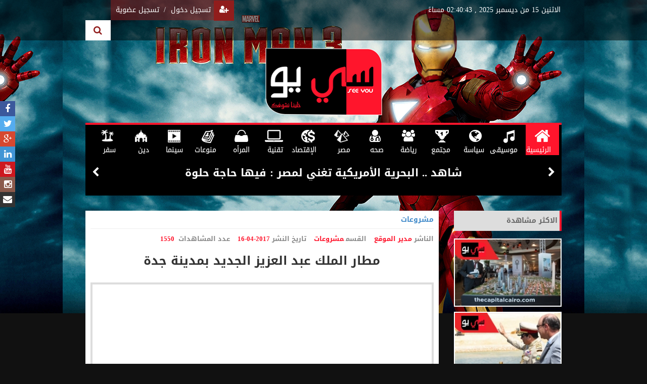

--- FILE ---
content_type: text/html
request_url: https://seeyounow.net/home/show_video/452
body_size: 8295
content:
<!DOCTYPE html>
<html>
<head>
	<meta http-equiv="Content-Type" content="text/html; charset=utf-8" />
 	<title>سي يو |  مطار الملك عبد العزيز الجديد بمدينة جدة</title>
 	<meta  content="| See You | خلينا نشوفك |" name="description"/>
    <meta name="viewport" content="width=device-width, initial-scale=1">
    <meta http-equiv="X-UA-Compatible" content="IE=edge">
  	<meta  content="الكليبات , الفيديوهات,الصوتيات,الأخبار,يوتيوب,دعاية,اعلانات,بانارات,كليبات,فيديوهات,ثقافه,سياسه,اقتصاد,تعليم,فن,اسلاميات,رياضه" name="keywords"/>
	<meta property="og:image" content="https://seeyounow.net/video/1492363607.jpg"  />
	<meta property="og:title" content="سي يو |  مطار الملك عبد العزيز الجديد بمدينة جدة"/>
	    <link rel="shortcut icon" href="https://seeyounow.net/assets/images/favicon.ico">
    <!--CSS ^*^ File-->
    <link rel="stylesheet" type="text/css" href="https://seeyounow.net/assets/css/bootstrap-theme.min.css">
    <link rel="stylesheet" type="text/css" href="https://seeyounow.net/assets/css/bootstrap.min.css">
    <link href="https://maxcdn.bootstrapcdn.com/font-awesome/4.4.0/css/font-awesome.min.css" rel="stylesheet">
    <link rel="stylesheet" type="text/css" href="https://seeyounow.net/assets/css/animate.css">
    <link rel="stylesheet" type="text/css" href="https://seeyounow.net/assets/css/style.css">
    <link rel="stylesheet" type="text/css" href="https://seeyounow.net/assets/css/owl.theme.css">
    <link rel="stylesheet" type="text/css" href="https://seeyounow.net/assets/css/owl.carousel.css">
    <link rel="stylesheet" type="text/css" href="https://seeyounow.net/assets/css/wow-slider.css" />
    
    
<script type="text/javascript" src="https://seeyounow.net/assets/js/jquery.min.js"></script> 
<script src="https://seeyounow.net/assets/js/bootstrap.min.js"></script> 
<script src="https://seeyounow.net/assets/js/jquery.pageup.js"></script>
<script> 
jQuery.noConflict(); 
jQuery(document).ready(function($){
$("#login-lnk").click(function(){
    $("#login-bx").slideToggle("slow");
});
$("#srch-lnk").click(function(){
    $("#srch-bx").slideToggle("slow");
});
$("#owl-demo, #owl-demo2, #owl-demo3, #owl-demo4, #owl-demo5, #owl-demo6, #owl-demo7, #owl-demo8, #owl-demo9, #owl-demo10, #owl-demo11, #owl-demo12, #owl-demo13, #owl-demo14, #owl-demo15, #owl-demo16").owlCarousel({
        items : 4,
        lazyLoad : true,
        navigation : true
});
$("#pageup").pageup();
 $('#close').click(function() {
   $("#wrapper-popup").fadeOut(300);
});
});
</script> 
<script type="text/javascript" src="https://seeyounow.net/assets/js/wowslider.js"></script>
<script type="text/javascript" src="https://seeyounow.net/assets/js/script.js"></script>
<script src="https://seeyounow.net/assets/js/owl.carousel.js"></script> 
<script src="https://seeyounow.net/assets/js/owl.carousel.min.js"></script> 
<script type="text/javascript" src="https://seeyounow.net/assets/js/jquery-1.11.0.js"></script> 
<script type="text/javascript" src="https://seeyounow.net/assets/js/waypoints.min.js"></script> 
<script src="https://seeyounow.net/assets/js/animation.js"></script>
    
    
  
<script type="text/javascript">
function googleTranslateElementInit() {
  new google.translate.TranslateElement({pageLanguage: 'ar', layout: google.translate.TranslateElement.InlineLayout.SIMPLE, multilanguagePage: true}, 'google_translate_element');
}
</script>
<script type="text/javascript" src="//translate.google.com/translate_a/element.js?cb=googleTranslateElementInit"></script>  
  
</head>

    <body style="background: url(https://seeyounow.net/all_pic/01.jpg) repeat-x center top #111111;" >
 
 


<div  align="center" style="position:fixed; z-index:99; margin:4px ;margin-left:55px;  margin-top:340px" id="ban_tv" >
	</div>





<div class="soc-bx">

	<ul>
    	<li><a href="https://www.facebook.com/www.seeyounow.net/?fref=ts" target="_blank"><i class="fa fa-facebook"></i></a></li>
        <li><a href="https://twitter.com/SeeYouNow_EG" target="_blank"><i class="fa fa-twitter"></i></a></li>
        <li><a href="http://google.com" target="_blank"><i class="fa fa-google-plus"></i></a></li>
        <li><a href="http://linkedin.com" target="_blank"><i class="fa fa-linkedin"></i></a></li>
        <li><a href="https://www.youtube.com/channel/UC2hpIq02Oqxucqpgodhd9nA" target="_blank"><i class="fa fa-youtube"></i></a></li>
        <li><a href="http://Instagram.com" target="_blank"><i class="fa fa-instagram"></i></a></li>
        <li><a href="https://seeyounow.net/home/contact_us" target="_blank"><i class="fa fa-envelope"></i></a></li>

    </ul>

</div> 

<section class="wrapper-bx">

<div class="right-adv">

<div style='margin-bottom:10px !important; overflow:hidden'></div><div style='margin-bottom:10px !important; overflow:hidden'></div><div style='margin-bottom:10px !important; overflow:hidden'></div><div style='margin-bottom:10px !important; overflow:hidden'></div><div style='margin-bottom:10px !important; overflow:hidden'></div><div style='margin-bottom:10px !important; overflow:hidden'></div><div style='margin-bottom:10px !important; overflow:hidden'></div><div style='margin-bottom:10px !important; overflow:hidden'></div><div style='margin-bottom:10px !important; overflow:hidden'></div><div style='margin-bottom:10px !important; overflow:hidden'></div><div style='margin-bottom:10px !important; overflow:hidden'></div><div style='margin-bottom:10px !important; overflow:hidden'></div><div style='margin-bottom:10px !important; overflow:hidden'></div><div style='margin-bottom:10px !important; overflow:hidden'></div><div style='margin-bottom:10px !important; overflow:hidden'></div><div style='margin-bottom:10px !important; overflow:hidden'></div><div style='margin-bottom:10px !important; overflow:hidden'></div><div style='margin-bottom:10px !important; overflow:hidden'></div><div style='margin-bottom:10px !important; overflow:hidden'></div><div style='margin-bottom:10px !important; overflow:hidden'></div><div style='margin-bottom:10px !important; overflow:hidden'></div><div style='margin-bottom:10px !important; overflow:hidden'></div><div style='margin-bottom:10px !important; overflow:hidden'></div><div style='margin-bottom:10px !important; overflow:hidden'></div>
	 

	 

</div>

<!--END c/right-adv-->

<div class="left-adv" >
 <div style='margin-bottom:10px !important; overflow:hidden'></div><div style='margin-bottom:10px !important; overflow:hidden'></div><div style='margin-bottom:10px !important; overflow:hidden'></div><div style='margin-bottom:10px !important; overflow:hidden'></div><div style='margin-bottom:10px !important; overflow:hidden'></div><div style='margin-bottom:10px !important; overflow:hidden'></div><div style='margin-bottom:10px !important; overflow:hidden'></div><div style='margin-bottom:10px !important; overflow:hidden'></div><div style='margin-bottom:10px !important; overflow:hidden'></div><div style='margin-bottom:10px !important; overflow:hidden'></div><div style='margin-bottom:10px !important; overflow:hidden'></div><div style='margin-bottom:10px !important; overflow:hidden'></div><div style='margin-bottom:10px !important; overflow:hidden'></div><div style='margin-bottom:10px !important; overflow:hidden'></div><div style='margin-bottom:10px !important; overflow:hidden'></div><div style='margin-bottom:10px !important; overflow:hidden'></div><div style='margin-bottom:10px !important; overflow:hidden'></div><div style='margin-bottom:10px !important; overflow:hidden'></div><div style='margin-bottom:10px !important; overflow:hidden'></div><div style='margin-bottom:10px !important; overflow:hidden'></div><div style='margin-bottom:10px !important; overflow:hidden'></div><div style='margin-bottom:10px !important; overflow:hidden'></div><div style='margin-bottom:10px !important; overflow:hidden'></div><div style='margin-bottom:10px !important; overflow:hidden'></div> </div>















<!--END c/left-adv-->

<header>

  <div class="top-header">

    <div class="container">

      <div class="row">

        <div class="col-lg-8 col-md-8 col-xs-12 col-sm-12 translate-bx"> 
        <span class="trans-bx" >
         <div style="float:right; width:125px; border:#FFF 0px solid" align="center"> 
             <div id="google_translate_element" style="float:right; width:125px;"></div>
         </div>
        </span> 

        

        

        <span class="date-bx" id="clock">  </span>  </div>

			<script type=text/javascript> 

            function refrClock() 

            { 

            var d=new Date(); 

            var s=d.getSeconds(); 

            var m=d.getMinutes(); 

            var h=d.getHours(); 

            var day=d.getDay(); 

            var date=d.getDate(); 

            var month=d.getMonth(); 

            var year=d.getFullYear(); 

            var days=new Array("الاحد","الاثنين","الثلاثاء","الاربعاء","الخميس","الجمعة","السبت"); 

            var months=new Array("يناير","فبراير","مارس","ابريل","مايو","يونيو","يوليو","اغسطس","سبتمبر","اكتوبر","نوفمبر","ديسمبر"); 

            var am_pm; 

            if (s<10) {s="0" + s} 

            if (m<10) {m="0" + m} 

            if (h>12) {h-=12;am_pm = "مساءً"} 

            else {am_pm="صباحاً"} 

            if (h<10) {h="0" + h} 

            

            document.getElementById("clock").innerHTML=days[day] + " " + date + " من " + months[month] + " " + year + " ,   " + h + ":" + m + ":" + s + " " + am_pm; 

            setTimeout("refrClock()",1000); 

            } 

            refrClock(); 

            

            </script>

         <!--END c/translate-bx-->

        <div class="col-lg-4 col-md-4 col-xs-12 col-sm-12 log-bx"> <span class="login-bx">

        
          <ul>

            <li><a id="login-lnk"><i class="fa fa-user-plus"></i>تسجيل دخول</a></li>

            <li><a href="https://seeyounow.net/home/register"><span>/</span>تسجيل عضوية</a></li>

          </ul>

          </span> <span class="srch-bx"><a id="srch-lnk"><i class="fa fa-search"></i></a></span>

      		  <form action="https://seeyounow.net/home/login_validation" method="post" >

                  <div id="login-bx">

                    <div class="row">

                      <div class="col-md-12">

                        <div class="input-group"> <span class="input-group-addon" id="basic-addon1"><i class="fa fa-user"></i></span>

                          <input type="text" name="uName" class="form-control" placeholder="البريد الإليكتروني  " >

                        </div>

                        <!--END c/input-group--> 

                      </div>

                      <!--END c/col-md-12-->

                      <div class="col-md-12">

                        <div class="input-group"> <span class="input-group-addon" id="basic-addon1"><i class="fa fa-unlock-alt"></i></span>

                          <input type="password" name="pass" class="form-control" placeholder="الرقم السري">

                        </div>

                        <!--END c/input-group--> 

                      </div>

                      <!--END c/col-md-12-->

                      <div class="col-md-6">

                        <div class="input-group"> 

                         <a href="https://seeyounow.net/home/forget_pass" style="margin-top:5px">  نسيت كلمة المرور !</a>

                          <!--<input type="checkbox" id="remember" name="remember" value="Y">

                          <label for="1">تذكرني</label>-->

                        </div>

                       

                      </div>

                      <!--END c/col-md-6-->

                      <div class="col-md-6">

                          <input type="submit" value="تسجيل دخول" class="btn">

                      </div>

                      <!--END c/col-md-6-->

                      <div class="col-md-12">

                        

                      </div>

                      <!--END c/col-md-12--> 

                    </div>

                    <!--END c/row--> 

                  </div>

             </form>    

         
         

          <!--END id/login-bx-->

          <div id="srch-bx">

            <form action="https://seeyounow.net/home/search" method="post" >

            <div class="input-group">

              <input type="text" name="words" class="form-control" placeholder="كلمه البحث ..." required>

              <span class="input-group-addon" id="basic-addon1">

              <button type="submit"><i class="fa fa-search"></i></button>

              </span> 

            </div>

            </form>

            <!--END c/input-group--> 

          </div>

          <!--END id/srch-bx--> 

        </div>

        <!--END c/log-bx--> 

      </div>

      <!--END c/row--> 

    </div>

    <!--END c/container--> 

  </div>

  <!--END c/top-header-->

  <div class="center-header">

    <div class="container"> <a href="#"><img src="https://seeyounow.net/assets/images/logo.png" class="img-responsive"></a> </div>

    <!--END c/container--> 

  </div>

  <!--END c/center-header-->

  <div class="bottom-header">

    <div class="container">

      <div class="nav-news-bx">

        <div class="nav-bx" >

          <nav class="navbar navbar-default"> 

            <!-- Brand and toggle get grouped for better mobile display -->

            <div class="navbar-header">

              <button type="button" class="navbar-toggle collapsed" data-toggle="collapse" data-target="#bs-example-navbar-collapse-1" aria-expanded="false"> <i class="fa fa-align-justify"></i>القائمة الرئيسية </button>

            </div>

            

            <!-- Collect the nav links, forms, and other content for toggling -->

            <div class="collapse navbar-collapse" id="bs-example-navbar-collapse-1">

              <ul class="nav navbar-nav" >

                <li class="active"><a href="https://seeyounow.net/home"><span><img src="https://seeyounow.net/assets/images/nav-1.png" class="image"></span>الرئيسية</a></li>

 				
					 <li><a href="#"><span><img src="https://seeyounow.net/assets/images/nav-2.png" class="image"></span>موسيقى</a>

						<ul>

							
								<li><a href="https://seeyounow.net/home/showcatvideo/24">أغاني عربية </a></li>

							
								<li><a href="https://seeyounow.net/home/showcatvideo/26">أغاني أجنبية </a></li>

							
								<li><a href="https://seeyounow.net/home/showcatvideo/27">أغاني أطفال </a></li>

							
								<li><a href="https://seeyounow.net/home/showcatvideo/28">حفلات </a></li>

							
								<li><a href="https://seeyounow.net/home/showcatvideo/29">المواهب </a></li>

							      

						</ul>

					
					 <li><a href="#"><span><img src="https://seeyounow.net/assets/images/nav-3.png" class="image"></span>سياسة</a>

						<ul>

							
								<li><a href="https://seeyounow.net/home/showcatvideo/40">أخبار </a></li>

							
								<li><a href="https://seeyounow.net/home/showcatvideo/41">تصريحات </a></li>

							
								<li><a href="https://seeyounow.net/home/showcatvideo/42">حوارات </a></li>

							
								<li><a href="https://seeyounow.net/home/showcatvideo/43">قضايا</a></li>

							
								<li><a href="https://seeyounow.net/home/showcatvideo/44">مؤتمرات </a></li>

							      

						</ul>

					
					 <li><a href="#"><span><img src="https://seeyounow.net/assets/images/nav-4.png" class="image"></span>مجتمع</a>

						<ul>

							
								<li><a href="https://seeyounow.net/home/showcatvideo/50">توك شو </a></li>

							
								<li><a href="https://seeyounow.net/home/showcatvideo/51">لايف ستايل </a></li>

							
								<li><a href="https://seeyounow.net/home/showcatvideo/52">ديكور </a></li>

							
								<li><a href="https://seeyounow.net/home/showcatvideo/53">كارتون  </a></li>

							
								<li><a href="https://seeyounow.net/home/showcatvideo/54">أفراح </a></li>

							      

						</ul>

					
					 <li><a href="#"><span><img src="https://seeyounow.net/assets/images/nav-5.png" class="image"></span>رياضة</a>

						<ul>

							
								<li><a href="https://seeyounow.net/home/showcatvideo/55">كرة قدم </a></li>

							
								<li><a href="https://seeyounow.net/home/showcatvideo/56">فروسية </a></li>

							
								<li><a href="https://seeyounow.net/home/showcatvideo/57">تنس </a></li>

							
								<li><a href="https://seeyounow.net/home/showcatvideo/58">ألعاب قوى </a></li>

							
								<li><a href="https://seeyounow.net/home/showcatvideo/59">مصارعة </a></li>

							      

						</ul>

					
					 <li><a href="#"><span><img src="https://seeyounow.net/assets/images/nav-6.png" class="image"></span>صحه</a>

						<ul>

							
								<li><a href="https://seeyounow.net/home/showcatvideo/60">طب </a></li>

							
								<li><a href="https://seeyounow.net/home/showcatvideo/61">ريجيم ولياقة </a></li>

							
								<li><a href="https://seeyounow.net/home/showcatvideo/62">الغذاء الصحي </a></li>

							
								<li><a href="https://seeyounow.net/home/showcatvideo/63">برامج طبية </a></li>

							
								<li><a href="https://seeyounow.net/home/showcatvideo/64">ثقافة جنسية </a></li>

							      

						</ul>

					
					 <li><a href="#"><span><img src="https://seeyounow.net/assets/images/nav-7.png" class="image"></span>مصر</a>

						<ul>

							
								<li><a href="https://seeyounow.net/home/showcatvideo/65">مهرجانات </a></li>

							
								<li><a href="https://seeyounow.net/home/showcatvideo/30">السياسة </a></li>

							
								<li><a href="https://seeyounow.net/home/showcatvideo/31">السياحة </a></li>

							
								<li><a href="https://seeyounow.net/home/showcatvideo/32">مناسبات </a></li>

							
								<li><a href="https://seeyounow.net/home/showcatvideo/33">مصريات</a></li>

							      

						</ul>

					
					 <li><a href="#"><span><img src="https://seeyounow.net/assets/images/nav-8.png" class="image"></span>الإقتصاد</a>

						<ul>

							
								<li><a href="https://seeyounow.net/home/showcatvideo/66">بنوك</a></li>

							
								<li><a href="https://seeyounow.net/home/showcatvideo/67">تقارير </a></li>

							
								<li><a href="https://seeyounow.net/home/showcatvideo/68">رجال أعمال </a></li>

							
								<li><a href="https://seeyounow.net/home/showcatvideo/69">مشروعات </a></li>

							
								<li><a href="https://seeyounow.net/home/showcatvideo/70">سيارات</a></li>

							      

						</ul>

					
					 <li><a href="#"><span><img src="https://seeyounow.net/assets/images/nav-9.png" class="image"></span>تقنية</a>

						<ul>

							
								<li><a href="https://seeyounow.net/home/showcatvideo/71">تكنولوجيا </a></li>

							
								<li><a href="https://seeyounow.net/home/showcatvideo/72">موبايل </a></li>

							
								<li><a href="https://seeyounow.net/home/showcatvideo/73">علوم </a></li>

							
								<li><a href="https://seeyounow.net/home/showcatvideo/74">سوشيال ميديا </a></li>

							
								<li><a href="https://seeyounow.net/home/showcatvideo/75">روبوت </a></li>

							      

						</ul>

					
					 <li><a href="#"><span><img src="https://seeyounow.net/assets/images/nav-10.png" class="image"></span>المرأه</a>

						<ul>

							
								<li><a href="https://seeyounow.net/home/showcatvideo/34">الأزياء </a></li>

							
								<li><a href="https://seeyounow.net/home/showcatvideo/35">إكسوارات </a></li>

							
								<li><a href="https://seeyounow.net/home/showcatvideo/36">تجميل </a></li>

							
								<li><a href="https://seeyounow.net/home/showcatvideo/38">تسريحات </a></li>

							
								<li><a href="https://seeyounow.net/home/showcatvideo/39">مطبخ</a></li>

							      

						</ul>

					
					 <li><a href="#"><span><img src="https://seeyounow.net/assets/images/nav-11.png" class="image"></span>منوعات</a>

						<ul>

							
								<li><a href="https://seeyounow.net/home/showcatvideo/90">طرائف </a></li>

							
								<li><a href="https://seeyounow.net/home/showcatvideo/89">حقوق الإنسان </a></li>

							
								<li><a href="https://seeyounow.net/home/showcatvideo/86">فنون </a></li>

							
								<li><a href="https://seeyounow.net/home/showcatvideo/87">ثقافة </a></li>

							
								<li><a href="https://seeyounow.net/home/showcatvideo/92">بث مباشر</a></li>

							      

						</ul>

					
					 <li><a href="#"><span><img src="https://seeyounow.net/assets/images/nav-12.png" class="image"></span>سينما</a>

						<ul>

							
								<li><a href="https://seeyounow.net/home/showcatvideo/76">أفلام عربية </a></li>

							
								<li><a href="https://seeyounow.net/home/showcatvideo/114">أفلام أجنبية </a></li>

							
								<li><a href="https://seeyounow.net/home/showcatvideo/78">مهرجانات </a></li>

							
								<li><a href="https://seeyounow.net/home/showcatvideo/79">وثائقيات </a></li>

							
								<li><a href="https://seeyounow.net/home/showcatvideo/109">أخبار السينما </a></li>

							      

						</ul>

					
					 <li><a href="#"><span><img src="https://seeyounow.net/assets/images/nav-13.png" class="image"></span>دين</a>

						<ul>

							
								<li><a href="https://seeyounow.net/home/showcatvideo/81">محاضرات</a></li>

							
								<li><a href="https://seeyounow.net/home/showcatvideo/82">فتاوى </a></li>

							
								<li><a href="https://seeyounow.net/home/showcatvideo/83">قضايا </a></li>

							
								<li><a href="https://seeyounow.net/home/showcatvideo/84">معالم اسلامية </a></li>

							
								<li><a href="https://seeyounow.net/home/showcatvideo/85">القرآن الكريم </a></li>

							      

						</ul>

					
					 <li><a href="#"><span><img src="https://seeyounow.net/assets/images/nav-14.png" class="image"></span>سفر</a>

						<ul>

							
								<li><a href="https://seeyounow.net/home/showcatvideo/45">مدن</a></li>

							
								<li><a href="https://seeyounow.net/home/showcatvideo/46">فنادق</a></li>

							
								<li><a href="https://seeyounow.net/home/showcatvideo/47">طيران</a></li>

							
								<li><a href="https://seeyounow.net/home/showcatvideo/48">ترفيه </a></li>

							
								<li><a href="https://seeyounow.net/home/showcatvideo/49">سياحة </a></li>

							      

						</ul>

					
					</li>		

               </ul>

            </div>

            <!-- /.navbar-collapse --> 

          </nav>

        </div>

        <!--END c/nav-bx-->

        <div class="news-bx" style=" padding-top:0px">

          <div id="carousel-example-generic" class="carousel slide" data-ride="carousel" data-interval="3000"> 

            <!-- Wrapper for slides -->

            <div class="carousel-inner" role="listbox">

 			 
              <div class="item active"> <a href="http://seeyounow.net/home/show_video/314" target="_blank">شاهد .. البحرية الأمريكية تغني لمصر : فيها حاجة حلوة</a> </div>

              
              <div class="item "> <a href="http://seeyounow.net/home/show_video/309" target="_blank">شاهد .. فتاة تقلد ١٥ مطربة عالمية بنسبة ١٠٠% </a> </div>

              
              <div class="item "> <a href="http://seeyounow.net/home/show_video/312" target="_blank">شاهد .. ايفانكا كلمة السر في فوز دونالد ترامب</a> </div>

              
              <div class="item "> <a href="http://seeyounow.net/home/show_video/311" target="_blank">شاهد .. تسريحة ديانا روس تربك باراك أوباما</a> </div>

              
              <div class="item "> <a href="http://seeyounow.net/home/show_video/308" target="_blank">شاهد .. Meryem Cosmetics أسرار جمال السلطانة هويام</a> </div>

              
              <div class="item "> <a href="http://seeyounow.net/home/show_video/298" target="_blank">شاهد | أغنية أحمد شيبه تتجاوز 100 مليون مشاهدة </a> </div>

              
              <div class="item "> <a href="http://seeyounow.net/home/show_video/307" target="_blank">شاهد | بريتني سبيرز تروج للمثلية في Slumber Party</a> </div>

              
             

            </div>

            <!-- Controls --> 

            <a class="left carousel-control" href="#carousel-example-generic" role="button" data-slide="prev"> <span class="fa fa-chevron-left" aria-hidden="true"></span> <span class="sr-only">Previous</span> </a> <a class="right carousel-control" href="#carousel-example-generic" role="button" data-slide="next"> <span class="fa fa-chevron-right" aria-hidden="true"></span> <span class="sr-only">Next</span> </a> </div>

        </div>

        <!--END c/news-bx--> 

      </div>

      <!--END c/nav-news-bx--> 

    </div>

    <!--END c/container--> 

  </div>

  <!--END c/bottom-header--> 

</header>

<!--END header-->

<section class="adv-bx">
  <div class="container">  </div>
</section>

<!--END c/adv-bx-->







<section class="content-home">

  <div class="container">

    


      <div class="top-content">

      <div class="row">

	<div class="col-lg-3 col-md-3 col-xs-12 col-sm-12 right-bx">
  <div class="title-bx">
    <h1>الاكثر مشاهدة</h1>
  </div>
  <!--END c/title-bx-->
  <article>
    <ul>
		          <li>
            <figure><a href="https://seeyounow.net/home/show_video/85"><img src="https://seeyounow.net/video/1449645855_thumb.jpg" alt="فيلم وثائقي لاستعراض مشروع العاصمة الإدارية الجديدة لمصر " title="فيلم وثائقي لاستعراض مشروع العاصمة الإدارية الجديدة لمصر " class="img-responsive"  height="131"></a>
              <figcaption> <a href="https://seeyounow.net/home/show_video/85" class="play-lnk"></a> </figcaption>
            </figure>
          </li>
      	          <li>
            <figure><a href="https://seeyounow.net/home/show_video/82"><img src="https://seeyounow.net/video/1449645145_thumb.jpg" alt="New Suez Canal Opening Ceremony Part 1 " title="New Suez Canal Opening Ceremony Part 1 " class="img-responsive"  height="131"></a>
              <figcaption> <a href="https://seeyounow.net/home/show_video/82" class="play-lnk"></a> </figcaption>
            </figure>
          </li>
      	          <li>
            <figure><a href="https://seeyounow.net/home/show_video/83"><img src="https://seeyounow.net/video/1449470525_thumb.jpg" alt="السيسي يشهد توقيع اتفاق بناء محطة الضبعة النووية مع الجانب الروسي" title="السيسي يشهد توقيع اتفاق بناء محطة الضبعة النووية مع الجانب الروسي" class="img-responsive"  height="131"></a>
              <figcaption> <a href="https://seeyounow.net/home/show_video/83" class="play-lnk"></a> </figcaption>
            </figure>
          </li>
      	          <li>
            <figure><a href="https://seeyounow.net/home/show_video/452"><img src="https://seeyounow.net/video/1492363607_thumb.jpg" alt=" مطار الملك عبد العزيز الجديد بمدينة جدة" title=" مطار الملك عبد العزيز الجديد بمدينة جدة" class="img-responsive"  height="131"></a>
              <figcaption> <a href="https://seeyounow.net/home/show_video/452" class="play-lnk"></a> </figcaption>
            </figure>
          </li>
      	    </ul>
  </article>
    <!--END article--> 
     <div class="title-bx"  >
        <h1>أحدث الأفلام</h1>
    </div>
     <article >
              </article>                

          

                 <div class="title-bx" style="margin-top:10px"  >
                    <h1> الحدث الآن</h1>
                </div>
                    <article>
                         <ul>
							                                   <li>
                                    <figure><a href="https://seeyounow.net/home/show_video/306"><img src="https://seeyounow.net/video/1479323506.jpg" alt="" title="" class="img-responsive" width="224" height="131"></a>
                                      <figcaption> <a href="https://seeyounow.net/home/show_video/306" class="play-lnk"></a> </figcaption>
                                    </figure>
                                  </li>
                                                              <li>
                                    <figure><a href="https://seeyounow.net/home/show_video/47"><img src="https://seeyounow.net/video/1449605275.jpg" alt="" title="" class="img-responsive" width="224" height="131"></a>
                                      <figcaption> <a href="https://seeyounow.net/home/show_video/47" class="play-lnk"></a> </figcaption>
                                    </figure>
                                  </li>
                                                              <li>
                                    <figure><a href="https://seeyounow.net/home/show_video/309"><img src="https://seeyounow.net/video/1479830377.jpg" alt="" title="" class="img-responsive" width="224" height="131"></a>
                                      <figcaption> <a href="https://seeyounow.net/home/show_video/309" class="play-lnk"></a> </figcaption>
                                    </figure>
                                  </li>
                                                              <li>
                                    <figure><a href="https://seeyounow.net/home/show_video/308"><img src="https://seeyounow.net/video/1479697267.jpg" alt="" title="" class="img-responsive" width="224" height="131"></a>
                                      <figcaption> <a href="https://seeyounow.net/home/show_video/308" class="play-lnk"></a> </figcaption>
                                    </figure>
                                  </li>
                                                              <li>
                                    <figure><a href="https://seeyounow.net/home/show_video/78"><img src="https://seeyounow.net/video/1449645135.jpg" alt="" title="" class="img-responsive" width="224" height="131"></a>
                                      <figcaption> <a href="https://seeyounow.net/home/show_video/78" class="play-lnk"></a> </figcaption>
                                    </figure>
                                  </li>
                                                      </ul>
                         
                    </article>
 

                 <div class="title-bx" style="margin-top:10px"  >
                    <h1> حملات تطوعية</h1>
                </div>
                    <article>
                        <ul>
							                                   <li>
                                    <figure><a href="https://seeyounow.net/home/show_video/306"><img src="https://seeyounow.net/video/1479323506.jpg" alt="" title="" class="img-responsive" width="224" height="131"></a>
                                      <figcaption> <a href="https://seeyounow.net/home/show_video/306" class="play-lnk"></a> </figcaption>
                                    </figure>
                                  </li>
                                                              <li>
                                    <figure><a href="https://seeyounow.net/home/show_video/47"><img src="https://seeyounow.net/video/1449605275.jpg" alt="" title="" class="img-responsive" width="224" height="131"></a>
                                      <figcaption> <a href="https://seeyounow.net/home/show_video/47" class="play-lnk"></a> </figcaption>
                                    </figure>
                                  </li>
                                                              <li>
                                    <figure><a href="https://seeyounow.net/home/show_video/309"><img src="https://seeyounow.net/video/1479830377.jpg" alt="" title="" class="img-responsive" width="224" height="131"></a>
                                      <figcaption> <a href="https://seeyounow.net/home/show_video/309" class="play-lnk"></a> </figcaption>
                                    </figure>
                                  </li>
                                                              <li>
                                    <figure><a href="https://seeyounow.net/home/show_video/308"><img src="https://seeyounow.net/video/1479697267.jpg" alt="" title="" class="img-responsive" width="224" height="131"></a>
                                      <figcaption> <a href="https://seeyounow.net/home/show_video/308" class="play-lnk"></a> </figcaption>
                                    </figure>
                                  </li>
                                                              <li>
                                    <figure><a href="https://seeyounow.net/home/show_video/78"><img src="https://seeyounow.net/video/1449645135.jpg" alt="" title="" class="img-responsive" width="224" height="131"></a>
                                      <figcaption> <a href="https://seeyounow.net/home/show_video/78" class="play-lnk"></a> </figcaption>
                                    </figure>
                                  </li>
                                                              <li>
                                    <figure><a href="https://seeyounow.net/home/show_video/113"><img src="https://seeyounow.net/video/1450030757.jpg" alt="" title="" class="img-responsive" width="224" height="131"></a>
                                      <figcaption> <a href="https://seeyounow.net/home/show_video/113" class="play-lnk"></a> </figcaption>
                                    </figure>
                                  </li>
                                                              <li>
                                    <figure><a href="https://seeyounow.net/home/show_video/106"><img src="https://seeyounow.net/video/1449988298.jpg" alt="" title="" class="img-responsive" width="224" height="131"></a>
                                      <figcaption> <a href="https://seeyounow.net/home/show_video/106" class="play-lnk"></a> </figcaption>
                                    </figure>
                                  </li>
                                                              <li>
                                    <figure><a href="https://seeyounow.net/home/show_video/107"><img src="https://seeyounow.net/video/1449989102.jpg" alt="" title="" class="img-responsive" width="224" height="131"></a>
                                      <figcaption> <a href="https://seeyounow.net/home/show_video/107" class="play-lnk"></a> </figcaption>
                                    </figure>
                                  </li>
                                                      </ul>
                    </article>
 

                
</div>
 






 	
	 
	
 
 	 
     
<div class="col-lg-9 col-md-9 col-xs-12 col-sm-12 left-bx">
	<div class="inner2-pg">
	 	 
         	<div class="title-bx">
            	<h1><a href="https://seeyounow.net/home/showcatvideo/69">مشروعات </a>     </h1>
                <ul class="list-inline">
                	<li>الناشر<span>مدير الموقع</span></li>
                    <li>القسم<span>مشروعات </span></li>
                    <li>تاريخ النشر<span>2017-04-16</span></li>
                    <li>عدد المشاهدات <span>1550</span></li>
                </ul>
            </div>
            <h3 align="center"><b> مطار الملك عبد العزيز الجديد بمدينة جدة</b></h3><br />
            <!--End c/title-bx-->
         	<article>
            	<div class="embed-responsive embed-responsive-16by9"  >
                
                	 						   <iframe class="embed-responsive-item" width="854" height="480" src="https://www.youtube.com/embed/T_ddVtjHSVU" frameborder="0" allowfullscreen></iframe>                	                   
                </div>
				<script type="text/javascript">
                    function vote_me(id,div,mval)
                    {
                        $.post("https://seeyounow.net/home/vote_video", {record_id: id,m_val:mval}, function(data) {
                        	$("#"+div).html(data);
                        });
                    }
                </script> 
                <div class="col-md-12">               
                    <div class="col-md-4"></div>
                    <div class="col-md-4">
                        <div align="center" style="margin:5px; font-family:Tahoma; font-size:15px; font-weight:bold">
                            <img src="https://seeyounow.net/assets/images/like.jpg" title="Like" style="cursor:pointer" onClick="vote_me('452','vote_more','more')" />
                            <span id="vote_more">0</span>&nbsp;&nbsp;&nbsp;&nbsp;
                            <img src="https://seeyounow.net/assets/images/dislike.jpg" title="Dislike" style="cursor:pointer" onClick="vote_me('452','vote_less','less')"/>
                            <span id="vote_less">0</span>
                        
                        </div>
                    </div>
                    
                </div>
                <p>  </p>
			<div class="share-bx">
            	<div class="addthis-bx">
                	<div class="addthis_sharing_toolbox">
                        </div>
                        <script type="text/javascript">var addthis_config = {"data_track_addressbar":false};</script>
                        <script type="text/javascript" src="http://s7.addthis.com/js/300/addthis_widget.js#pubid=ra-51e3bd3759786b65"></script>
                        <!-- AddThis Button END -->
                </div>
                <!--END c/addthis-bx-->
            </div>
            <!--End c/share-bx-->
            </article>
            </div>
            

			
            <!--End c/contact-pg-->
            <div class="comment-show">
            	<h1 class="title-bx">التعليقات</h1>
            	<article>
 					<div  align="center"> لايوجد تعليقات   </div>                </article>
                
          

                
                
            </div>
            
             <div class="pagnation-bx">
                 <ul class="list-inline">
                                      </ul>
            </div>
            <!--End c/comment-show-->
            
			<script>
            function test(form)
            {
                 if(document.form1.name.value=="")
                {
                    alert("ادخل الاسم");
                    document.form1.name.focus();
                    return false;
                }
                if(document.form1.email.value=="")
                {
                    alert("ادخل البريد")
                    document.form1.email.focus();
                    return false;
                }
                
                if(document.form1.comment.value=="")
                {
                    alert("ادخل نص التعليق")
                    document.form1.comment.focus();
                    return false;
                }
                 var emailfilter=/^\w+[\+\.\w-]*@([\w-]+\.)*\w+[\w-]*\.([a-z]{2,4}|\d+)$/i
                 if(emailfilter.test(form1.email.value)==false)
                {
                    alert("صيغة البريد غير صحيحه")
                    document.form1.email.focus();
                    return false;
                }
                if(document.form1.comment.value.length>500)
                {
                    alert("التعليق اكثر من 500 حرف")
                    document.form1.comment.focus();
                    return false;
                } 
             return true
            }
                
           
            </script>
            
            
                        
                  <div class="comment-add">
                    <h1 class="title-bx">اضف تعليق</h1>
                    <article>
                      <form name="form1" action="https://seeyounow.net/home/addcomment_video" method="post">
                         <input type="hidden" name="id" value="452" />
                         <input type="hidden" name="type" value="video" />
                           <input type="hidden" name="img_com" id="img_com" value="Emo0" />
                               <div class="row">
                                  <div class="col-md-12">
                                    <label>الاسم بالكامل</label>
                                    <div class="input-group"> <span class="input-group-addon" id="basic-addon1"><i class="fa fa-user"></i></span>
                                      <input type="text" class="form-control" name="name" id="name" required >
                                    </div>
                                    <!--END c/input-group--> 
                                  </div>
                                  <!--END c/col-md-12-->
                                  <div class="col-md-10">
                                    <label>البريد الالكتروني</label>
                                    <div class="input-group"> <span class="input-group-addon" id="basic-addon1"><i class="fa fa-at"></i></span>
                                      <input type="email" class="form-control"  name="email" id="email" required>
                                    </div>
                                    </div>
                                 
                                  <div class="col-md-1">
                                    <label>&nbsp;&nbsp;</label>
                                    <div class="input-group"> 
                                      <img src="https://seeyounow.net/assets/images/Emo0.png" id="img_src" align="right"  class="img-responsive" />
                                    </div>
                                        
                                   </div>
                                   
                                  <!--END c/col-md-12-->
                                  <div class="col-md-12">
                                    <label>التعليق</label>
                                    <div class="input-group"> <span class="input-group-addon" id="basic-addon1"> </span>
                                      <textarea class="form-control" name="comment" id="comment" required></textarea>
                                    </div>
                                    <!--END c/input-group--> 
                                  </div>



                                  <div class="col-md-12">
                                   
                                    <div class="input-group">  
                                    
                                              
                                                    <div style="float:right; margin-right:5px;"><img src="https://seeyounow.net/assets/images/Emo0.png" onClick="$('#img_com').val('Emo0');$('#img_src').attr('src','https://seeyounow.net/assets/images/Emo0.png')" class="img-responsive" /></div>
                                                    <div style="float:right; margin-right:5px;"><img src="https://seeyounow.net/assets/images/line.jpg" /></div>
                                                    <div style="float:right; margin-right:5px;"><img src="https://seeyounow.net/assets/images/Emo2.png" onClick="$('#img_com').val('Emo2');$('#img_src').attr('src',this.src)" class="img-responsive" /></div>
                                                    <div style="float:right; margin-right:5px;"><img src="https://seeyounow.net/assets/images/line.jpg" /></div>
                                                    <div style="float:right; margin-right:5px;"><img src="https://seeyounow.net/assets/images/Emo3.png" onClick="$('#img_com').val('Emo3');$('#img_src').attr('src',this.src)" class="img-responsive"/></div>
                                                    <div style="float:right; margin-right:5px;"><img src="https://seeyounow.net/assets/images/line.jpg" /></div>
                                                    <div style="float:right; margin-right:5px;"><img src="https://seeyounow.net/assets/images/Emo4.png" onClick="$('#img_com').val('Emo4');$('#img_src').attr('src',this.src)" class="img-responsive"/></div>
                                                    <div style="float:right; margin-right:5px;"><img src="https://seeyounow.net/assets/images/line.jpg" /></div>
                                                    <div style="float:right; margin-right:5px;"><img src="https://seeyounow.net/assets/images/Emo5.png" onClick="$('#img_com').val('Emo5');$('#img_src').attr('src',this.src)" class="img-responsive"/></div>
                                                    <div style="float:right; margin-right:5px;"><img src="https://seeyounow.net/assets/images/line.jpg" /></div>
                                                    <div style="float:right; margin-right:5px;"><img src="https://seeyounow.net/assets/images/Emo6.png" onClick="$('#img_com').val('Emo6');$('#img_src').attr('src',this.src)" class="img-responsive"/></div>
                                                    <div style="float:right; margin-right:5px;"><img src="https://seeyounow.net/assets/images/line.jpg" /></div>
                                                    <div style="float:right; margin-right:5px;"><img src="https://seeyounow.net/assets/images/Emo7.png" onClick="$('#img_com').val('Emo7');$('#img_src').attr('src',this.src)" class="img-responsive"/></div>
                                                    <div style="float:right; margin-right:5px;"><img src="https://seeyounow.net/assets/images/line.jpg" /></div>
                                                    <div style="float:right; margin-right:5px;"><img src="https://seeyounow.net/assets/images/Emo8.png" onClick="$('#img_com').val('Emo8');$('#img_src').attr('src',this.src)" class="img-responsive"/></div>
                                                    <div style="float:right; margin-right:5px;"><img src="https://seeyounow.net/assets/images/line.jpg" /></div>
                                                    <div style="float:right; margin-right:5px;"><img src="https://seeyounow.net/assets/images/Emo9.png" onClick="$('#img_com').val('Emo9');$('#img_src').attr('src',this.src)" class="img-responsive"/></div>
                                                    <div style="float:right; margin-right:5px;"><img src="https://seeyounow.net/assets/images/line.jpg" /></div>
                                                    <div style="float:right; margin-right:5px;"><img src="https://seeyounow.net/assets/images/Emo10.png" onClick="$('#img_com').val('Emo10');$('#img_src').attr('src',this.src)" class="img-responsive"/></div>
                                                    <div style="float:right; margin-right:5px;"><img src="https://seeyounow.net/assets/images/line.jpg" /></div>
                                                    <div style="float:right; margin-right:5px;"><img src="https://seeyounow.net/assets/images/Emo11.png" onClick="$('#img_com').val('Emo11');$('#img_src').attr('src',this.src)"/></div>
                                                
                                        
                                    </div>
                                    <!--END c/input-group--> 
                                  </div>



                                  <!--END c/col-md-12-->
                                  <div class="col-md-8">
                                    <label>كود التحقق</label>
                                    <div class="input-group"> <span class="input-group-addon" id="basic-addon1"><i class="fa fa-barcode"></i></span>
                                      <input type="text" class="form-control" autocomplete="off" name="userCaptcha" required  >
                                    </div>
                                    <!--END c/input-group--> 
                                  </div>
                                  <!--END c/col-md-8-->
                                  <div class="col-md-4">
                                    <label></label>
                                     <img src="https://seeyounow.net/captcha/1765809644.1281.jpg" width="100" height="35" style="border:0;" alt=" " />                                  </div>
                                  <!--END c/col-md-4-->
                                  <div class="col-md-12">
                                    <div class="input-group">
                                        <input type="submit" class="btn" value="اضف التعليق" onClick="return test('this.form')" />
                                    </div>
                                    <!--END c/input-group--> 
                                  </div>
                                  <!--END c/col-md-12-->
                                  </div> 
                                  </form>  
                    </article>
                </div>  
                            		
          </div>
 
 	
 
        </div>
      <!--END c/row--> 
    </div>
   
    <!--END c/top-content-->
    <div class="bottom-bx">



	     
      <section class="new-bx">
        <div class="title-bx">
          <h1>لا يفوتك</h1>
        </div>
        <!--END c/title-bx-->
        <article>
          <div id="demo">
            <div class="row">
              <div class="col-md-12">
                <div id="owl-demo15" class="owl-carousel">
 				                     <div class="item">
                      <figure> <a href="https://seeyounow.net/home/show_video/47"> <img src="https://seeyounow.net/video/1449605275.jpg" alt="" title="" width="236" height="116"  class="img-responsive"></a> <a href="https://seeyounow.net/home/show_video/47" class="play-lnk"></a> </figure>
                     </div>
                                      <div class="item">
                      <figure> <a href="https://seeyounow.net/home/show_video/51"> <img src="https://seeyounow.net/video/1449642217.jpg" alt="" title="" width="236" height="116"  class="img-responsive"></a> <a href="https://seeyounow.net/home/show_video/51" class="play-lnk"></a> </figure>
                     </div>
                                      <div class="item">
                      <figure> <a href="https://seeyounow.net/home/show_video/76"> <img src="https://seeyounow.net/video/1449642025.jpg" alt="" title="" width="236" height="116"  class="img-responsive"></a> <a href="https://seeyounow.net/home/show_video/76" class="play-lnk"></a> </figure>
                     </div>
                                      <div class="item">
                      <figure> <a href="https://seeyounow.net/home/show_video/54"> <img src="https://seeyounow.net/video/1449642644.jpg" alt="" title="" width="236" height="116"  class="img-responsive"></a> <a href="https://seeyounow.net/home/show_video/54" class="play-lnk"></a> </figure>
                     </div>
                   
                 
                  
                </div>
              </div>
            </div>
          </div>
        </article>
      </section>
      <!--END c/new-bx--> 
    </div>
    <!--END c/bottom-content--> 
    <footer>
    	<div class="adv-bx">
        	         </div>
        <!--END c/adv-bx--> 
        <div class="nav-bx">
        	<article>
            	<nav class="navbar navbar-default"> 
            <!-- Brand and toggle get grouped for better mobile display -->
            <div class="navbar-header">
              <button type="button" class="navbar-toggle collapsed" data-toggle="collapse" data-target="#bs-example-navbar-collapse-2" aria-expanded="false"> <i class="fa fa-align-justify"></i>القائمة الرئيسية </button>
            </div>
            
            <!-- Collect the nav links, forms, and other content for toggling -->
            <div class="collapse navbar-collapse" id="bs-example-navbar-collapse-2">
              <ul class="nav navbar-nav" style="width:100%">
                <li class="active" style="width:7.1%; text-align:center"><a href="home"><span><img src="https://seeyounow.net/assets/images/nav-1.png" class="image"></span>الرئيسية</a></li>
 									 <li style="width:7.1%; text-align:center"><a href="https://seeyounow.net/home/video/1"><span><img src="https://seeyounow.net/assets/images/nav-2.png" class="image"></span>موسيقى</a>
             	  					 <li style="width:7.1%; text-align:center"><a href="https://seeyounow.net/home/video/2"><span><img src="https://seeyounow.net/assets/images/nav-3.png" class="image"></span>سياسة</a>
             	  					 <li style="width:7.1%; text-align:center"><a href="https://seeyounow.net/home/video/9"><span><img src="https://seeyounow.net/assets/images/nav-4.png" class="image"></span>مجتمع</a>
             	  					 <li style="width:7.1%; text-align:center"><a href="https://seeyounow.net/home/video/10"><span><img src="https://seeyounow.net/assets/images/nav-5.png" class="image"></span>رياضة</a>
             	  					 <li style="width:7.1%; text-align:center"><a href="https://seeyounow.net/home/video/12"><span><img src="https://seeyounow.net/assets/images/nav-6.png" class="image"></span>صحه</a>
             	  					 <li style="width:7.1%; text-align:center"><a href="https://seeyounow.net/home/video/13"><span><img src="https://seeyounow.net/assets/images/nav-7.png" class="image"></span>مصر</a>
             	  					 <li style="width:7.1%; text-align:center"><a href="https://seeyounow.net/home/video/14"><span><img src="https://seeyounow.net/assets/images/nav-8.png" class="image"></span>الإقتصاد</a>
             	  					 <li style="width:7.1%; text-align:center"><a href="https://seeyounow.net/home/video/15"><span><img src="https://seeyounow.net/assets/images/nav-9.png" class="image"></span>تقنية</a>
             	  					 <li style="width:7.1%; text-align:center"><a href="https://seeyounow.net/home/video/16"><span><img src="https://seeyounow.net/assets/images/nav-10.png" class="image"></span>المرأه</a>
             	  					 <li style="width:7.1%; text-align:center"><a href="https://seeyounow.net/home/video/17"><span><img src="https://seeyounow.net/assets/images/nav-11.png" class="image"></span>منوعات</a>
             	  					 <li style="width:7.1%; text-align:center"><a href="https://seeyounow.net/home/video/18"><span><img src="https://seeyounow.net/assets/images/nav-12.png" class="image"></span>سينما</a>
             	  					 <li style="width:7.1%; text-align:center"><a href="https://seeyounow.net/home/video/19"><span><img src="https://seeyounow.net/assets/images/nav-13.png" class="image"></span>دين</a>
             	  					 <li style="width:7.1%; text-align:center"><a href="https://seeyounow.net/home/video/20"><span><img src="https://seeyounow.net/assets/images/nav-14.png" class="image"></span>سفر</a>
             	                </ul>
            </div>
            <!-- /.navbar-collapse --> 
          </nav>
            </article>
        </div>
        <!--END c/nav-bx--> 
        <div class="policy-bx">
        	<article>
            	<ul>
                	<li><a href="https://seeyounow.net/home/page/1">حول</a></li>
                    <li><a href="https://seeyounow.net/home/page/2">صحافة</a></li>
                    <li><a href="https://seeyounow.net/home/page/3">حقوق الطبع والنشر</a></li>
                    <li><a href="https://seeyounow.net/home/page/4">منشؤو المحتوي</a></li>
                    <li><a href="https://seeyounow.net/home/page/5">نشر اعلان</a></li>
                    <li><a href="https://seeyounow.net/home/page/6">المطورون</a></li>
                    <li><a href="https://seeyounow.net/home/page/7">البنود</a></li>
                    <li><a href="https://seeyounow.net/home/page/8">الخصوصية</a></li>
                    <li><a href="https://seeyounow.net/home/page/9">السياسة والامان</a></li>
                    <li><a href="https://seeyounow.net/home/contact_us">ارسال</a></li>
                    <li><a href="https://seeyounow.net/home/page/10">ملاحظات</a></li>
                    <li><a href="https://seeyounow.net/home/page/11">جرب شيئا من هذا</a></li>
                    <li><a href="https://seeyounow.net/home/page/12">الامان</a></li>
                    <li><a href="https://seeyounow.net/home/page/13">سجل المشاهدة</a></li>
                    <li><a href="https://seeyounow.net/home/page/14">مساعدة</a></li>
                </ul>
            </article>
        </div>
        <!--END c/policy-bx--> 
        <div class="m7r-bx">
        	<a href="http://alamirkamalfarag.com"><img src="https://seeyounow.net/assets/images/logo2.png" alt="image" class="img-responsive" width="160" border="0"></a>
        	<p>الناشر</p>
            <a href="http://alamirkamalfarag.com"><p>الأمير كمال فرج . كوم</p></a>
            <p>Publisher</p>
            <a href="http://alamirkamalfarag.com"><p>www.alamirkamalfarag.com</p></a>
            <p dir="rtl">حقوق النشر محفوظة    : <a href="http://alamirkamalfarag.com" style="color:#FFF">www.alamirkamalfarag.com</a></p>
        </div>
        <!--END c/policy-bx--> 
    </footer>
    <!--END Footer--> 
  </div>
  <!--END c/container--> 
</section>
<!--END c/content-home--> 
</section>
<!--END c/wrapper-bx-->
<div id="pageup">
	<span><i class="fa fa-angle-double-up"></i>للاعلى</span>
</div>

</body>
</html>
<script>
  (function(i,s,o,g,r,a,m){i['GoogleAnalyticsObject']=r;i[r]=i[r]||function(){
  (i[r].q=i[r].q||[]).push(arguments)},i[r].l=1*new Date();a=s.createElement(o),
  m=s.getElementsByTagName(o)[0];a.async=1;a.src=g;m.parentNode.insertBefore(a,m)
  })(window,document,'script','//www.google-analytics.com/analytics.js','ga');

  ga('create', 'UA-52395870-4', 'auto');
  ga('send', 'pageview');

</script>

--- FILE ---
content_type: text/css
request_url: https://seeyounow.net/assets/css/style.css
body_size: 4828
content:
@import url(https://fonts.googleapis.com/earlyaccess/droidarabickufi.css);
/*start animation styles*/
.os-animation {
	opacity: 0;
}
.os-animation.animated {
	opacity: 1;
}
/*start master styles
///////////////////////////*/
::-webkit-scrollbar {
 width: 6px;
}
 Track ::-webkit-scrollbar-track {
 -webkit-box-shadow: inset 0 0 6px rgba(255,21,44,0.8);
}
 
/* Handle */
::-webkit-scrollbar-thumb {
 background: rgba(255,21,44,0.8);
}
::-webkit-scrollbar-thumb:window-inactive {
 background: rgba(255,21,44,0.8);
}
* {
	outline: 0px !important;
	list-style-type: none !important;
}
body {
	font-weight: 400;
	font-family: 'Droid Arabic Kufi', serif;
}
a {
	text-decoration: none !important;
}
h1 {
	margin: 0px;
	padding: 0px;
}
ul, ol {
	-webkit-padding-start: 0px !important;
	padding: 0px;
	margin: 0px;
}
#wrapper-popup{
	position: fixed;
	top: 0px;
	right: 0px;
	z-index: 9999999;
	width: 100%;
	height: 100%;
	background-color: rgba(0, 0, 0, 0.5);	
}
#wrapper-popup #popup{
	width: 55%;
	min-height: 380px;
	position: relative;
	margin: 10% auto 0px;
	background: #fff;
	padding: 5px;
	border: 3px solid #ccc;	
}
#wrapper-popup #popup #close i{
	width: 25px;
	height: 25px;
	line-height: 25px;
	text-align: center;
	background: #FF152C;	
	color: #fff;
	border-radius: 50%;
	-moz-border-radius: 50%;
	-ms-border-radius: 50%;
	-o-border-radius: 50%;
	-webkit-border-radius: 50%;
	display: block;
	position: absolute;
	top: -10px;
	left: -10px;
	cursor: pointer;
}
.wrapper-bx{
	position: relative;	
}
 .wrapper-bx .right-adv{
	position: absolute;
	top: 100px;
	right: 10px;
	z-index: 9px;	
	width: 130px;
	overflow:hidden; 
}
.wrapper-bx .left-adv{
	position: absolute;
	top: 100px;
	left: 20px;
	z-index: 9px;
	width: 130px;
	overflow:hidden;	
}
header .top-header .log-bx{
	position: relative;	
}
header .top-header{
	background-color: rgba(0, 0, 0, 0.5);
	min-height: 40px; 	
}
header .top-header .translate-bx .date-bx, header .top-header .translate-bx .trans-bx{
	margin-left: 2px;	
	width:125px !important;
	
}
header .top-header .translate-bx .date-bx, header .top-header .translate-bx .update-bx{
	height: 40px;
	line-height: 40px;
	color: #fff;
	font-size: 1em;	
}
header .top-header .log-bx .login-bx ul li{
	background-color: rgba(145, 29, 28, 0.5);	
}
header .top-header .log-bx .login-bx ul li a, header .top-header .log-bx .login-bx ul li{
	display: block;
	float: right;	
}
header .top-header .log-bx .login-bx ul li a{
	color: #fff;
	font-size: 1em;
	cursor: pointer;
	height: 40px;
	line-height: 40px;
	margin: 0px 0px 0px 6px;
	padding-left: 4px;
}
header .top-header .log-bx .login-bx ul li a i{
	font-size: 16px;
	line-height: 35px;
	height: 40px;	
	width: 40px;
	margin-left: 6px;
	text-align: center;
	background: #911D1C;
}
header .top-header .log-bx .login-bx ul li a span{
	margin: 0px 0px 0px 9px;	
}
header .top-header .log-bx .srch-bx a i{
	margin-right: 6px;
	height: 40px;
	line-height: 40px;
	width: 50px;
	font-size: 18px;
	text-align: center;
	color: #911D1C;
	background: #fff;
	cursor: pointer;	
}
header .top-header .log-bx{
	text-align: left;	
}
header .top-header .log-bx #login-bx, header .top-header .log-bx #srch-bx{
	display: none;
	position: absolute;
	top: 40px;
	right: 15px;
	z-index: 999;
	background: #fff;
	width: 91.5%;	
}
header .top-header .log-bx #login-bx{
	background: #911D1C;
	padding: 10px;	
}
header .top-header .log-bx #login-bx .input-group{
	margin-bottom: 6px;	
}
header .top-header .log-bx #login-bx .input-group .input-group-addon{
	background: none;
	border: 1px solid #fff;
	border-left: none;
	color: #fff;	
}
header .top-header .log-bx #login-bx .input-group .form-control{
	background: none;
	border: 1px solid #fff;
	border-right: none;
	color: #fff;	
	box-shadow: none !important;
	font-size: 1em;
	line-height: 34px;
	padding: 0px 0px 0px 10px;
}
header .top-header .log-bx #login-bx .input-group label{
	color: #fff;
	margin-right: 6px;
	font-weight: normal;
	line-height: 35px;
	font-size: 0.9em;	
}
header .top-header .log-bx #login-bx .btn{
	background: #fff;
	color: #911D1C;
	height: 35px;
	line-height: 35px;
	padding: 0px 15px;
	font-size: 1em;
	text-align: center;
	transition: all 0.3s ease-in-out;
}
header .top-header .log-bx #login-bx .btn:hover{
	background: #111;
	color: #fff;
	transition: all 0.3s ease-in-out;	
}
header .top-header .log-bx #login-bx a{
	text-align: center;
	color: #fff;
	font-size: 0.9em;
	font-weight:bold;
	text-decoration: underline;
	clear: both;
	display: block;
	transition: all 0.3s ease-in-out;	
}
header .top-header .log-bx #login-bx a:hover{
	color: #111;
	transition: all 0.3s ease-in-out;	
}
header .top-header .log-bx #login-bx .input-group .form-control::-webkit-input-placeholder { /* WebKit, Blink, Edge */
    color:    #fff;
}
header .top-header .log-bx #login-bx .input-group .form-control:-moz-placeholder { /* Mozilla Firefox 4 to 18 */
   color:    #fff;
   opacity:  1;
}
header .top-header .log-bx #login-bx .input-group .form-control::-moz-placeholder { /* Mozilla Firefox 19+ */
   color:    #fff;
   opacity:  1;
}
header .top-header .log-bx #login-bx .input-group .form-control:-ms-input-placeholder { /* Internet Explorer 10-11 */
   color:    #fff;
}
header .top-header .log-bx #login-bx ul li a{
	color: #fff;
	font-size: 1em;
	height: 30px;
	line-height: 30px;
	background: #000;
	display: block;
	text-align: right;
	padding: 0px 5px;
	margin-bottom: 2px;
	font-weight:normal;
	transition: all 0.3s ease-in-out;	
}
header .top-header .log-bx #login-bx ul li a:hover{
	color: #B62231;
	transition: all 0.3s ease-in-out;	
}
header .top-header .log-bx #login-bx ul li a i{
	color: #B62231;
	margin-left: 10px;	
}
header .top-header .log-bx #srch-bx{
	padding: 10px;	
}
header .top-header .log-bx #srch-bx .form-control{
	background: none;
    border: 1px solid #911D1C;
    border-left: none;
    color: #888;
    box-shadow: none !important;
    font-size: 1em;
    line-height: 34px;
    padding: 0px 10px;	
}
header .top-header .log-bx #srch-bx .input-group-addon{
	padding: 0px;
	background: none;
	border: none;	
}
header .top-header .log-bx #srch-bx .input-group-addon button{
	background: #911D1C;
	color: #fff;
	height: 34px;
	line-height: 34px;
	border: 1px solid #911D1C;
	padding: 0px 10px;
	border-right: 0px;
	border-radius: 5px;
	-moz-border-radius: 5px;
	-ms-border-radius: 5px;
	-o-border-radius: 5px;
	-webkit-border-radius: 5px;
	border-bottom-right-radius: 0px;
	border-top-right-radius: 0px;	
}
header .center-header a{
	display: block;
	width: 231px;
	margin: 15px auto;
}
header .bottom-header .nav-news-bx{
	background: #000;
	border-top: 4px solid #FF152C;	
}
header .bottom-header .nav-news-bx .nav-bx .navbar-default{
	background: none;
	border: none;
	box-shadow: none;
	border-radius: 0px;	
}
header .bottom-header .nav-news-bx .nav-bx .navbar-collapse{
	padding: 0px 5px 0px ;
	
}
header .bottom-header .nav-news-bx .nav-bx .navbar-default .navbar-nav  {
 	width:100%;
 }
header .bottom-header .nav-news-bx .nav-bx .navbar-default .navbar-nav li  {
 	width:7.1%;
   
	
}

header .bottom-header .nav-news-bx .nav-bx .navbar-default .navbar-nav li a span{
	display: block;	
	height: 30px;
 }
header .bottom-header .nav-news-bx .nav-bx .navbar-default .navbar-nav li a span img{
	display: block;
	margin: 0px auto 0px;	
}
header .bottom-header .nav-news-bx .nav-bx .navbar-default .navbar-nav li a{
	color: #fff;
	font-size: 1em;
	padding: 10px 16.4px 0px;
	transition: all 0.3s ease-in-out;	
}
header .bottom-header .nav-news-bx .nav-bx .navbar-default .navbar-nav li a:hover,
header .bottom-header .nav-news-bx .nav-bx .navbar-default .navbar-nav li.active a,
header .bottom-header .nav-news-bx .nav-bx .navbar-default .navbar-nav li a:focus,
header .bottom-header .nav-news-bx .nav-bx .navbar-default .navbar-nav li a:visited{
	color: #fff;
	background: #FF152C;
	box-shadow: none;
	text-shadow: none;
	transition: all 0.3s ease-in-out;	
	
}
header .bottom-header .nav-news-bx .nav-bx .navbar-default .navbar-nav li .dropdown-menu{
	background: #FF152C;
	border-radius: 0px;
	box-shadow: 0px 0px 10px -6px #000;	
}
header .bottom-header .nav-news-bx .nav-bx .navbar-default .navbar-nav li .dropdown-menu li a{
	color: #fff;
	transition: all 0.3s ease-in-out;	
}
header .bottom-header .nav-news-bx .nav-bx .navbar-default .navbar-nav li .dropdown-menu li a:hover{
	background: #fff;
	color: #FF152C;
	transition: all 0.3s ease-in-out;	
}
header .bottom-header .nav-news-bx .nav-bx .navbar-default .navbar-nav li{
		position: relative;
		transition: all 0.3s linear;	
}
header .bottom-header .nav-news-bx .nav-bx .navbar-default .navbar-nav li ul{
	position: absolute;
	top: 100%;
	right: 0px;
	z-index: 9999;
	width: 200px;
	display: none;
	background: #FF152C;
	box-shadow: 0px 0px 10px -6px #000;
	transition: all 0.3s linear;	
}
header .bottom-header .nav-news-bx .nav-bx .navbar-default .navbar-nav li:hover ul{
	display: block;
	transition: all 0.3s linear;	

}
header .bottom-header .nav-news-bx .nav-bx .navbar-default .navbar-nav li ul li  {
	 
	width: 100%;
}
header .bottom-header .nav-news-bx .nav-bx .navbar-default .navbar-nav li ul li a{
	display: block;
	width: 100%;
	height: 30px;
	line-height: 30px;
	color: #fff;
	padding: 0px 5px;
	margin-bottom: 2px;
	transition: all 0.3s ease-in-out;
  	
}
header .bottom-header .nav-news-bx .nav-bx .navbar-default .navbar-nav li ul li a:hover{
	background: #fff;
	color: #FF152C;
	transition: all 0.3s ease-in-out;
	
}
header .bottom-header .nav-news-bx .news-bx{
	padding: 30px 0px;	
}
header .bottom-header .nav-news-bx .news-bx .item a{
	color: #fff;
	font-size: 1.5em;
	font-weight: bold;
	text-align: center;
	display: block;
	padding: 0px 20px;
	transition: all 0.3s ease-in-out;	
}
header .bottom-header .nav-news-bx .news-bx .item a:hover{
	color: #FF152C;	
	transition: all 0.3s ease-in-out;
}
header .bottom-header .nav-news-bx .news-bx .carousel-control.right,
header .bottom-header .nav-news-bx .news-bx .carousel-control.left{
	width: 40px;	
	background: none !important;
	opacity: 1;
	color: #fff;
	transition: all 0.3s ease-in-out;
}
header .bottom-header .nav-news-bx .news-bx .carousel-control.right:hover,
header .bottom-header .nav-news-bx .news-bx .carousel-control.left:hover{
	color: #FF152C;
	transition: all 0.3s ease-in-out;	
}
.adv-bx{
	margin: 15px 0px;	
}
.content-home .top-content .right-bx .title-bx h1{
	background: #ddd;
	color: #666;
	border-right: 4px solid #FF152C;
	height: 40px;
	line-height: 40px;
	margin-bottom: 15px;
	font-size: 1em;
	padding-right: 4px;
	font-weight: bold;	
}



.content-home .top-content .right-bx ul li figure{
	position: relative;
	border: 2px solid #fff;
	margin-bottom: 10px;
	overflow: hidden;
	transition: all 0.3s linear;	
}
.content-home .top-content .right-bx ul li figure img{
	height: 130.5px;
	width:100%;
	text-align:center;	
}
.content-home .top-content .right-bx ul li figure figcaption a.play-lnk{
	position: absolute;
	bottom: -100%;
	right: 36%;
	width: 58px;
	height: 57px;
	background: url(../images/play-2.png) no-repeat right top;
	opacity: 0;
	transition: all 0.3s linear;	
}
.content-home .top-content .right-bx ul li figure:hover figcaption a.play-lnk{
	bottom: 28%;
	opacity: 1;
	transition: all 0.3s linear;	
}
.content-home .top-content .left-bx .slider-bx{
	border: 2px solid #fff;
	position:relative;
	margin-bottom: 10px;
	transition: all 0.3s linear;
}
.content-home .top-content .left-bx .slider-bx .item img{
	height: 430px;
	transition: all 0.3s linear;
	width:100%;
	text-align:center;		
}
.content-home .top-content .left-bx .slider-bx .item .play-lnk{
	position: absolute;
	bottom: -100%;
	right: 45%;
	width: 92px;
	height: 90px;
	background: url(../images/play-1.png) no-repeat right top;
	opacity: 0;
	transition: all 0.3s linear;	
}

 .slider_text{
	position: absolute;
	bottom: 2%;
	right: 5%;
	width: 92px;
	height: 40px;
	color:#FFF;
	font-size:18px;
	width:90%;
	text-align:center;
	background:#000;
	opacity:0.6;
	
  }
 .slider_text2{
	position: absolute;
	bottom: 10%;
	right: 5%;
	width: 92px;
	height: 40px;
	color:#FFF;
	font-size:18px;
	width:90%;
	text-align:center;
	background:#000;
	opacity:0.6;
	
  }

 .imgxx img{height:410px !important ;}

.content-home .top-content .left-bx .slider-bx:hover .item .play-lnk{
	bottom: 40%;
	opacity: 1;
	transition: all 0.3s linear;
}
.content-home .top-content .left-bx .slider-bx .carousel-control.right,
.content-home .top-content .left-bx .slider-bx .carousel-control.left{
	width: 40px;
	height: 40px;	
	background: none !important;
	opacity: 1;
	color: #fff;
	top: 45%;
	transition: all 0.3s ease-in-out;	
}
.content-home .top-content .left-bx .slider-bx .carousel-control.right:hover,
.content-home .top-content .left-bx .slider-bx .carousel-control.left:hover{
	color: #FF152C;
	transition: all 0.3s ease-in-out;	
}
.content-home .top-content .left-bx .carsoul-bx{
	background: #fff;
	padding: 10px 5px;	
}
.content-home .top-content .left-bx .carsoul-bx .video-bx .title-bx h1{
	background: #ddd;
    color: #666;
    border-right: 4px solid #FF152C;
    height: 40px;
    line-height: 40px;
    margin-bottom: 15px;
    font-size: 1em;
    padding-right: 4px;
    font-weight: bold;	
}
.content-home .top-content .left-bx .carsoul-bx .video-bx .title-bx2 h1{
	background:#333;
    color: #FFF;
    border-right: 4px solid #FF152C;
    height: 40px;
    line-height: 40px;
    margin-bottom: 15px;
    font-size: 1em;
    padding-right: 4px;
    font-weight: bold;	
}




.content-home .top-content .left-bx .carsoul-bx .video-bx article{
	margin-bottom: 5px;	
}
.content-home .top-content .left-bx .carsoul-bx .video-bx article .item{
	margin: 0px 4px;	
}
.content-home .top-content .left-bx .carsoul-bx .video-bx article .item figure{
	position: relative;
	border: 3px solid #ddd;
	overflow: hidden;
	transition: all 0.3s linear;	
}
.content-home .top-content .left-bx .carsoul-bx .video-bx article .item figure img{
	height: 110px;
	width:100%;
	text-align:center;	
}
.content-home .top-content .left-bx .carsoul-bx .video-bx article .item figure .play-lnk{
	position: absolute;
	bottom: -100%;
	right: 30%;
	width: 58px;
	height: 57px;
	background: url(../images/play-2.png) no-repeat right top;
	opacity: 0;
	transition: all 0.3s linear;
}
.content-home .top-content .left-bx .carsoul-bx .video-bx article .item:hover figure .play-lnk{
	bottom: 23%;
	opacity: 1;
	transition: all 0.3s linear;
}
.content-home .top-content .left-bx .carsoul-bx .video-bx article .item figcaption a{
	background: #ddd;
	color: #666;
	font-size: 1em;
	text-align: center;
	height: 35px;
	line-height: 35px;
	overflow: hidden;
	display: block;
	margin-top: 4px;
	transition: all 0.3s ease-in-out;	
}
.content-home .top-content .left-bx .carsoul-bx .video-bx article .item figcaption a:hover{
	background: #FF152C;	
	color: #fff;
	transition: all 0.3s ease-in-out;
}
.content-home .top-content .left-bx .carsoul-bx .video-bx article .owl-theme .owl-controls .owl-buttons{
	position: absolute;
	top: -52px;	
}
.content-home .top-content .left-bx .carsoul-bx .video-bx article .owl-theme .owl-controls .owl-buttons div{
	font-size: 0px;
	background: none;
	opacity: 1;
	position: relative;	
}
.content-home .top-content .left-bx .carsoul-bx .video-bx article .owl-theme .owl-controls .owl-buttons div.owl-prev::after{
	content: '\25C4';
	position: absolute;
	top:-9px;
	right: -10px;
	width: 30px;
	height: 30px;
	line-height: 30px;
	font-size: 16px;
	color: #fff;
	background: #888888;
	text-align: center;
	transition: all 0.3s ease-in-out;	
}
.content-home .top-content .left-bx .carsoul-bx .video-bx article .owl-theme .owl-controls .owl-buttons div.owl-next::after{
	content: '\25BA';
	position: absolute;
	top:-9px;
	right: -14px;
	width: 30px;
	height: 30px;
	line-height: 30px;
	font-size: 16px;
	color: #fff;
	background: #888888;
	text-align: center;
	transition: all 0.3s ease-in-out;	
}
.content-home .top-content .left-bx .carsoul-bx .video-bx article .owl-theme .owl-controls .owl-buttons div.owl-next::after:hover, .content-home .top-content .left-bx .carsoul-bx .video-bx article .owl-theme .owl-controls .owl-buttons div.owl-prev::after:hover{
	background: #FF152C !important;
	color: #fff !important;
	transition: all 0.3s ease-in-out;	
}

.content-home .top-content .left-bx .carsoul-bx .video-bx article .owl-pagination{
	display: none;	
}
#pageup {
  position: fixed;
  right: 0px;
  bottom: 60px;
  width: 100px;
  height: 40px;
  display: none;
  cursor: pointer;
}
#pageup span{
	background: #fff;
	color: #FF152C;
	font-size: 1em;
	font-weight:bold;
	height: 40px;
	line-height: 40px;
	display: block;	
}
#pageup span i{
	background: #FF152C;	
	color: #fff;
	width: 40px;
	height: 40px;
	line-height: 40px;
	text-align: center;
	font-size: 20px;
	margin-left: 8px;
	font-weight:normal;
}

.bottom-bx .live-bx .title-bx h1{
	background: #ddd;
    color: #666;
    border-right: 4px solid #FF152C;
    height: 40px;
    line-height: 40px;
    margin-bottom: 15px;
    font-size: 1em;
    padding-right: 4px;
    font-weight: bold;	
}
.bottom-bx .choice-bx article{
	position: relative;	
	margin-top: 20px;
	height: 340px;
}
.bottom-bx .choice-bx article img{
	height: 310px;
	width: 100%;	
}
/*.bottom-bx .choice-bx article a{
	position: absolute;
	bottom: 40px;
	right: 0px;
	width: 250px;
	height: 40px;
	line-height: 40px;
	text-align: center;
	color: #fff;
	font-size: 1.5em;
	font-weight:bold;
	background-image: url(../images/play-3.png);
	background-repeat: no-repeat;
	background-position: 185px center;
	background-color: rgba(0, 0, 0, 0.5);	
}*/
.bottom-bx .multiboxs-bx{
	background: #333;
	padding: 10px 5px;	
}

.choice-bx  .title-bx h1,
.facebook-bx  .title-bx h1,

.bottom-bx .multiboxs-bx .youtube-bx .title-bx h1,
.bottom-bx .multiboxs-bx .share-bx .title-bx h1,
.bottom-bx .multiboxs-bx .seeyou-bx .title-bx h1,
.bottom-bx .multiboxs-bx .pool-bx .title-bx h1{
	background: #242424;
    color: #fff;
    border-right: 4px solid #FF152C;
    height: 40px;
    line-height: 40px;
    margin-bottom: 2px;
    font-size: 1em;
    padding-right: 4px;
    font-weight: bold;	
}
.bottom-bx .multiboxs-bx .share-bx article img{
	border: 3px solid #fff;
	height: 230px;
	width: 100%;
	margin-bottom: 5px;	
}


.seeyou-bx article img{
 /*	height:auto;
	width: 650px;
	margin-bottom: 2px;	*/
}


.bottom-bx .multiboxs-bx .share-bx article a{
	color: #FF152C;
	font-size: 1em;
	font-weight: bold;
	margin-bottom: 4px;
}
.bottom-bx .multiboxs-bx .share-bx article p{
	color: #fff;
	font-size: 0.9em;
	line-height: 22px;
	overflow: hidden;
	height: 66px;	
}
.bottom-bx .multiboxs-bx .pool-bx article img{
	height: 120px;
	margin-bottom: 10px;	
}
.bottom-bx .multiboxs-bx .pool-bx article h1{
	color: #FF152C;
	font-size: 0.9em;
	font-weight: bold;
	margin-bottom: 10px;	
}
.bottom-bx .multiboxs-bx .pool-bx article ul li label{
	color: #fff;
	font-size: 0.9em;
	font-weight:normal;
	margin-right: 5px;	
}
.bottom-bx .multiboxs-bx .pool-bx article ul li .btn{
	background-color:#e51126;
	background-image: -moz-repeating-linear-gradient(bottom , #e51126, #ff152c 50%);
	background-image: -webkit-repeating-linear-gradient(bottom , #e51126, #ff152c 50%);
	background-image: -o-repeating-linear-gradient(bottom , #e51126, #ff152c 50%);
	background-image: -ms-repeating-linear-gradient(bottom , #e51126, #ff152c 50%);
	background-image: repeating-linear-gradient(bottom , #e51126, #ff152c 50%));
	color: #fff;
	border-radius: 0px;
	height: 35px;
	line-height: 35px;
	padding: 0px 20px;
	border: none;
	margin-top: 6px;
	transition: all 0.3s ease-in-out;	
}
.bottom-bx .multiboxs-bx .pool-bx article ul li .btn:hover{
	background-color:#e51126;
	background-image: -moz-repeating-linear-gradient(top , #e51126, #ff152c 50%);
	background-image: -webkit-repeating-linear-gradient(top , #e51126, #ff152c 50%);
	background-image: -o-repeating-linear-gradient(top , #e51126, #ff152c 50%);
	background-image: -ms-repeating-linear-gradient(top , #e51126, #ff152c 50%);
	background-image: repeating-linear-gradient(top , #e51126, #ff152c 50%);
	color: #fff;
	border-radius: 0px;
	transition: all 0.3s ease-in-out;	
}
.new-bx{
	background: #333333;
	padding: 10px 5px;	
}
.new-bx .title-bx h1{
	background: #242424;
    color: #fff;
    border-right: 4px solid #FF152C;
    height: 40px;
    line-height: 40px;
    margin-bottom: 15px;
    font-size: 1em;
    padding-right: 4px;
    font-weight: bold;	
}
.new-bx article .item{
	margin: 0px 4px;	
}
.new-bx article .item figure{
	position: relative;
	transition: all 0.3s linear;	
}
.new-bx article .item figure img{
	height: 120px;
	border: 2px solid #fff;	
}
.new-bx article .item figure .play-lnk{
	position: absolute;
    bottom: -100%;
    right: 38%;
    width: 58px;
    height: 57px;
    background: url(../images/play-2.png) no-repeat right top;
    opacity: 0;
    transition: all 0.3s linear;	
}
.new-bx article .item figure:hover .play-lnk{
	bottom: 26%;
	opacity: 1;
	transition: all 0.3s linear;		
}
.new-bx article .owl-pagination{
	display: none;	
}
.new-bx article .owl-theme .owl-controls .owl-buttons{
	position: absolute;
	top: -52px;	
}
.new-bx article .owl-theme .owl-controls .owl-buttons div{
	font-size: 0px;
	background: none;
	opacity: 1;
	position: relative;	
}
.new-bx article .owl-theme .owl-controls .owl-buttons div.owl-prev::after{
	content: '\25C4';
	position: absolute;
	top:-9px;
	right: -10px;
	width: 30px;
	height: 30px;
	line-height: 30px;
	font-size: 16px;
	color: #fff;
	background: #888888;
	text-align: center;
	transition: all 0.3s ease-in-out;	
}
.new-bx article .owl-theme .owl-controls .owl-buttons div.owl-next::after{
	content: '\25BA';
	position: absolute;
	top:-9px;
	right: -14px;
	width: 30px;
	height: 30px;
	line-height: 30px;
	font-size: 16px;
	color: #fff;
	background: #888888;
	text-align: center;
	transition: all 0.3s ease-in-out;	
}
.new-bx article .owl-theme .owl-controls .owl-buttons div.owl-next::after:hover, 
.new-bx article .owl-theme .owl-controls .owl-buttons div.owl-prev::after:hover{
	background: #FF152C !important;
	color: #fff !important;
	transition: all 0.3s ease-in-out;	
}


footer .nav-bx{
	background: #333333;
	border-top: 4px solid #FF152C;	
}
footer .nav-bx .navbar-default{
	background: none;
	border: none;
	box-shadow: none;
	border-radius: 0px;
	min-height: inherit;
	margin: 0px;	
}
footer .nav-bx .navbar-collapse{
	padding: 0px 4px 10px;	
}
footer .nav-bx .navbar-default .navbar-nav li a span{
	display: block;	
	height: 40px;
}
footer .nav-bx .navbar-default .navbar-nav li a span img{
	display: block;
	margin: 0px auto 8px;	
}
footer .nav-bx .navbar-default .navbar-nav li a{
	color: #fff;
	font-size: 1em;
	padding: 10px 16.4px;
	transition: all 0.3s ease-in-out;	
}
footer .nav-bx .navbar-default .navbar-nav li a:hover,
footer .nav-bx .navbar-default .navbar-nav li.active a{
	color: #fff;
	background: #FF152C;
	box-shadow: none;
	text-shadow: none;
	transition: all 0.3s ease-in-out;	
}
footer .policy-bx{
	background: #FF152C;
	padding: 10px;
	text-align: center;	
}
footer .policy-bx ul li a, footer .policy-bx ul li{
	display: inline-block;	
}
footer .policy-bx ul li a{
	color: #fff;
	font-size: 0.9em;
	line-height: 22px;
	padding: 4px 10px;
	margin: 0px 2px 4px;	
}
footer .m7r-bx{
	padding: 15px 0px;	
}
footer .m7r-bx img{
	display: block;
	margin: 0px auto 10px;	
}
footer .m7r-bx p{
	color: #fff;
	font-size: 0.em;
	height: 18px;
	line-height: 18px;
	text-align: center;	
}


.soc-bx{
	position: fixed;
	top: 200px;
	left: 0px;
	z-index: 99;
	width: 30px;	
}
.soc-bx ul li a i{
	display: block;
	height: 30px;
	width: 30px;
	color: #fff;
	text-align: center;
	line-height: 30px;
	font-size: 18px;	
}
.soc-bx ul li a i.fa-facebook{
	background: #3B589C;	
}
.soc-bx ul li a i.fa-twitter{
	background: #55ACEF;	
}
.soc-bx ul li a i.fa-google-plus{
	background: #D64830;	
}
.soc-bx ul li a i.fa-linkedin{
	background: #4195D5;	
}
.soc-bx ul li a i.fa-youtube{
	background: #CD181F;	
}
.soc-bx ul li a i.fa-instagram{
	background: #8A5A4C;	
}
.soc-bx ul li a i.fa-envelope{
	background: #333333;	
}
.soc-bx ul li a i.fa-rss{
	background: #EA7818;	
}
.content-home .container{
	/*background:url(../images/bg-cont.png) repeat-y center top;*/
	min-height: 50px;	
}
.carsoul-bx #demo, .new-bx #demo{
	direction: ltr;
	text-align: right;	
}
.contact-pg, .inner1-pg, .inner2-pg, .part-pg{
	background: #fff;
	padding: 10px;	
	min-height: 324px;
}
.inner1-pg, .inner2-pg{
	padding-bottom: 50px;	
}
.contact-pg .title-bx, .inner1-pg .title-bx, .inner2-pg .title-bx{
	margin-bottom: 20px;
}
.contact-pg .title-bx h1, .inner1-pg .title-bx h1, .inner2-pg .title-bx h1{
	color: #FF152C;
	font-weight: bold;
	font-size: 1em;
	border-bottom: 1px solid #eee;
	padding-bottom: 10px;
	margin-bottom: 10px;	
}
.inner1-pg .title-bx ul li, .inner2-pg .title-bx ul li{
	color: #888;
	font-size: 0.9em;
	font-weight:bold;	
}
.inner1-pg .title-bx ul li span, .inner2-pg .title-bx ul li span{
	color: #FF152C;
	margin-right: 4px;	
}
.inner1-pg article img, .inner2-pg article .embed-responsive-item{
	width: 100%;
	border: 4px solid #ddd;
	margin-bottom: 10px;	
}
.inner1-pg article p, .inner2-pg article p{
	color: #888;
	font-size: 0.9em;
	line-height: 22px;	
}
.inner2-pg article p{
	margin-top: 10px;		
}
.inner1-pg article .share-bx, .inner2-pg article .share-bx{
	width: 300px;
    height: 40px;
    background: #E8E8E8;
    float: left;
    margin-top: 30px;
    margin-left: 20px;
    position: relative;
    z-index: 99;
    text-align: center;
    padding-top: 4px;
	margin-bottom:20px;	
}
.inner1-pg article .share-bx::after, .inner2-pg article .share-bx::after{
	content: '';
  position: absolute;
  top: 50%;
  right: -18px;
  width: 0;
  height: 0;
  border-top: 0px solid transparent;
  border-left: 18px solid #CACACA;
  border-bottom: 20px solid transparent;	
}
.contact-pg .title-bx p{
	color: #888;
	font-size: 0.9em;
	font-weight: bold;
	text-align: center;	
}
.contact-pg article label{
	color: #888;
	font-weight:normal;
	font-size: 0.9em;
	display: block;
	margin-bottom: 2px;
	height: 20px;	
}
.contact-pg article .input-group{
	margin-bottom: 6px;	
}
.contact-pg article .input-group .input-group-addon{
	background: none;
	border: 1px solid #888;
	border-left: none;
	color: #888;	
}
.contact-pg article .input-group .form-control, .contact-pg article .form-control{
	background: none;
	border: 1px solid #888;
	border-right: none;
	color: #888;	
	box-shadow: none !important;
	font-size: 1em;
	line-height: 34px;
	padding: 0px 0px 0px 10px;
}
.contact-pg article .form-control{
	padding: 0px 10px 0px 10px;	
}
.contact-pg article textarea{
	height: 120px !important;
	line-height: 22px;	
}
.contact-pg article .btn{
	background-color:#e51126;
	background-image: -moz-repeating-linear-gradient(bottom , #e51126, #ff152c 50%);
	background-image: -webkit-repeating-linear-gradient(bottom , #e51126, #ff152c 50%);
	background-image: -o-repeating-linear-gradient(bottom , #e51126, #ff152c 50%);
	background-image: -ms-repeating-linear-gradient(bottom , #e51126, #ff152c 50%);
	background-image: repeating-linear-gradient(bottom , #e51126, #ff152c 50%));
	color: #fff;
	border-radius: 0px;
	height: 35px;
	line-height: 35px;
	padding: 0px 30px;
	border: none;
	margin-top: 6px;
	transition: all 0.3s ease-in-out;	
}
.contact-pg article .btn:hover{
	background-color:#e51126;
	background-image: -moz-repeating-linear-gradient(top , #e51126, #ff152c 50%);
	background-image: -webkit-repeating-linear-gradient(top , #e51126, #ff152c 50%);
	background-image: -o-repeating-linear-gradient(top , #e51126, #ff152c 50%);
	background-image: -ms-repeating-linear-gradient(top , #e51126, #ff152c 50%);
	background-image: repeating-linear-gradient(top , #e51126, #ff152c 50%);
	color: #fff;
	border-radius: 0px;
	transition: all 0.3s ease-in-out;	
}
.part-pg .title-bx h1{
	background: #ddd;
    color: #666;
    border-right: 4px solid #FF152C;
    height: 40px;
    line-height: 40px;
    margin-bottom: 15px;
    font-size: 1em;
    padding-right: 4px;
    font-weight: bold;		
}
.part-pg .part-slider-bx{
	border: 2px solid #fff;
	position:relative;
	margin-bottom: 10px;
	transition: all 0.3s linear;
}
.part-pg .part-slider-bx .item img{
	height: 330px;
	transition: all 0.3s linear;
	width:100%;	
		
}
.part-pg .part-slider-bx .item .play-lnk{
	position: absolute;
	bottom: -100%;
	right: 45%;
	width: 92px;
	height: 90px;
	background: url(../images/play-1.png) no-repeat right top;
	opacity: 0;
	transition: all 0.3s linear;	
}
.part-pg .part-slider-bx:hover .item .play-lnk{
	bottom: 40%;
	opacity: 1;
	transition: all 0.3s linear;
}
.part-pg .part-slider-bx .carousel-control.right,
.part-pg .part-slider-bx .carousel-control.left{
	width: 40px;
	height: 40px;	
	background: none !important;
	opacity: 1;
	color: #fff;
	top: 45%;
	transition: all 0.3s ease-in-out;	
}
.part-pg .part-slider-bx .carousel-control.right:hover,
.part-pg .part-slider-bx .carousel-control.left:hover{
	color: #FF152C;
	transition: all 0.3s ease-in-out;	
}
.part-pg .part-det-bx figure{
	position: relative;
	border: 3px solid #ddd;
	overflow: hidden;
	transition: all 0.3s linear;	
}
.part-pg .part-det-bx figure img{
	height: 110px;
	width:100%;	
}
.part-pg .part-det-bx figure .play-lnk{
	position: absolute;
	bottom: -100%;
	right: 30%;
	width: 58px;
	height: 57px;
	background: url(../images/play-2.png) no-repeat right top;
	opacity: 0;
	transition: all 0.3s linear;
}
.part-pg .part-det-bx figure:hover .play-lnk{
	bottom: 23%;
	opacity: 1;
	transition: all 0.3s linear;
}
.part-pg .part-det-bx figcaption{
	margin-bottom: 15px;
}
.part-pg .part-det-bx figcaption a{
	background: #ddd;
	color: #666;
	font-size: 1em;
	text-align: center;
	height: 35px;
	line-height: 35px;
	overflow: hidden;
	display: block;
	margin-top: 4px;
	transition: all 0.3s ease-in-out;	
}
.part-pg .part-det-bx figcaption a:hover{
	background: #FF152C;	
	color: #fff;
	transition: all 0.3s ease-in-out;
}
.pagnation-bx{
	text-align: center;
	margin: 10px 0px;	
}
.pagnation-bx ul li a{
	background: #DDDDDD;
	border-bottom: 2px solid #ccc;
	color: #888;
	padding: 2px 13px;
	border-radius: 5px;
	-moz-border-radius: 5px;
	-ms-border-radius: 5px;
	-o-border-radius: 5px;
	-webkit-border-radius: 5px;
	transition: all 0.3s ease-in-out;	
}
.pagnation-bx ul li a:hover, .pagnation-bx ul li.active  {
	color: #fff;
	background: #FF152C;
	border-bottom: 2px solid #B62231;
	padding: 5px 13px;
	border-radius: 5px;
	-moz-border-radius: 5px;
	-ms-border-radius: 5px;
	-o-border-radius: 5px;
	-webkit-border-radius: 5px;
 	transition: all 0.3s ease-in-out;	
}
.content-home .top-content2{
	padding: 5px;
	background: #fff;	
}
.content-home .top-content .prof-menu-bx{
	text-align: center;	
}
.content-home .top-content .prof-menu-bx ul li{
	display: inline-block;
	width: 24.5%;	
}
.content-home .top-content .prof-menu-bx ul li a i, .content-home .top-content .prof-menu-bx ul li a{
	display: block;	
}
.content-home .top-content .prof-menu-bx ul li a{
	text-align: center;
	background: #000;
	padding: 10px 0px;
	color: #fff;
	font-size: 1em;
	font-weight:bold;
	transition: all 0.3s ease-in-out;	
}
.content-home .top-content .prof-menu-bx ul li a:hover,
.content-home .top-content .prof-menu-bx ul li.active a{
	color: #FFF;
	background: #B62231;
	transition: all 0.3s ease-in-out;	
}
.content-home .top-content .prof-menu-bx ul li a i{
	font-size: 30px;
	margin-bottom: 10px;
	color: #B62231;
	transition: all 0.3s ease-in-out;	
}
.content-home .top-content .prof-menu-bx ul li a:hover i,
.content-home .top-content .prof-menu-bx ul li.active a i{
	color: #fff;
	transition: all 0.3s ease-in-out;		
}
.content-home .top-content .prof-bx, .content-home .top-content .add-video-bx
, .content-home .top-content .adds-bx{
	padding: 20px 0px;	
}
.content-home .top-content .prof-bx article label, .content-home .top-content .add-video-bx article label{
	color: #888;
	font-weight:normal;
	font-size: 0.9em;
	display: block;
	margin-bottom: 2px;
	height: 20px;	
}
.content-home .top-content .prof-bx article .input-group, .content-home .top-content .add-video-bx article .input-group{
	margin-bottom: 12px;	
}
.content-home .top-content .prof-bx article .input-group .input-group-addon, .content-home .top-content .add-video-bx article .input-group .input-group-addon{
	background: none;
	border: 1px solid #888;
	border-left: none;
	color: #888;	
}
.content-home .top-content .prof-bx article .input-group .form-control, .content-home .top-content .add-video-bx article .input-group .form-control{
	background: none;
	border: 1px solid #888;
	border-right: none;
	color: #888;	
	box-shadow: none !important;
	font-size: 1em;
	line-height: 34px;
	padding: 0px 0px 0px 10px;
}
.content-home .top-content .prof-bx article .btn, 
.content-home .top-content .add-video-bx article .btn{
	background-color:#e51126;
	background-image: -moz-repeating-linear-gradient(bottom , #e51126, #ff152c 50%);
	background-image: -webkit-repeating-linear-gradient(bottom , #e51126, #ff152c 50%);
	background-image: -o-repeating-linear-gradient(bottom , #e51126, #ff152c 50%);
	background-image: -ms-repeating-linear-gradient(bottom , #e51126, #ff152c 50%);
	background-image: repeating-linear-gradient(bottom , #e51126, #ff152c 50%));
	color: #fff;
	border-radius: 0px;
	height: 35px;
	line-height: 35px;
	padding: 0px 30px;
	border: none;
	margin-top: 6px;
	transition: all 0.3s ease-in-out;	
}
.content-home .top-content .prof-bx article .btn:hover, .content-home .top-content .add-video-bx article .btn:hover{
	background-color:#e51126;
	background-image: -moz-repeating-linear-gradient(top , #e51126, #ff152c 50%);
	background-image: -webkit-repeating-linear-gradient(top , #e51126, #ff152c 50%);
	background-image: -o-repeating-linear-gradient(top , #e51126, #ff152c 50%);
	background-image: -ms-repeating-linear-gradient(top , #e51126, #ff152c 50%);
	background-image: repeating-linear-gradient(top , #e51126, #ff152c 50%);
	color: #fff;
	border-radius: 0px;
	transition: all 0.3s ease-in-out;	
}
.content-home .top-content .adds-bx table, .content-home .top-content .adds-bx table tr,
.content-home .top-content .adds-bx table tr th, .content-home .top-content .adds-bx table tr td{
	border: 1px solid #ccc;
	border-collapse:collapse;	
}
.content-home .top-content .adds-bx table tr th{
	background: #FF152C;
	color: #fff;
	text-align: center;	
}
.content-home .top-content .adds-bx table tr td{
	color: #666;
	text-align: center;
	font-size: 0.9em;
	font-weight:bold;
	vertical-align: inherit;	
}
.content-home .top-content .adds-bx table tr td img{
	width: 100px;
	height: 60px;
	border: 2px solid #888;
	margin: 0px auto;	
}
.content-home .top-content .adds-bx table tr td ul li a{
	background: #888;
	color: #fff;
	padding: 3px 10px;
	border-radius: 5px;
	-moz-border-radius: 5px;
	-ms-border-radius: 5px;
	-o-border-radius: 5px;
	-webkit-border-radius: 5px;
	transition: all 0.3s ease-in-out;	
}
.content-home .top-content .adds-bx table tr td ul li a:hover{
	background: #FF152C;
	transition: all 0.3s ease-in-out;		
}
.comment-show, .comment-add{
	background: #fff;
	margin: 30px 0px 10px;
	padding: 5px;	
}
.comment-add{
	margin: 0px 0px 10px;	
}
.comment-show h1.title-bx, .comment-add h1.title-bx{
	background: #ddd;
    color: #666;
    border-right: 4px solid #FF152C;
    height: 40px;
    line-height: 40px;
    margin-bottom: 15px;
    font-size: 1em;
    padding-right: 4px;
    font-weight: bold;
}
.comment-show .comment-txt{
	background: #eee;
	margin-bottom: 5px;
	padding: 5px;	
}
.comment-show .comment-txt .comt-title{
	display: block;	
}
.comment-show .comment-txt .comt-title ul li{
	display: block;
	float: right;	
}
.comment-show .comment-txt .comt-title ul li i{
	background: #FF152C;
	height: 50px;
	line-height: 50px;
	width: 50px;
	text-align: center;
	color: #fff;
	font-size: 24px;
	margin-left: 10px;	
}
.comment-show .comment-txt .comt-title ul li h1{
	color: #FF152C;
	font-size: 1.5em;	
}
.comment-show .comment-txt .comt-title ul li p{
	color: #666;
	font-size: 1em;
	margin-top: 5px;	
}
.comment-show .comment-txt .comt-content{
	border-top: 1px solid #ddd;
	padding-top: 10px;	
}
.comment-show .comment-txt .comt-content p{
	color: #888;
	font-size: 1em;
	line-height: 22px;	
}
.comment-show .comment-txt .comt-content{
	clear: both;	
}
.comment-add article label{
	color: #888;
	font-weight:normal;
	font-size: 0.9em;
	display: block;
	margin-bottom: 2px;
	height: 20px;	
}
.comment-add article .input-group{
	margin-bottom: 6px;	
}
.comment-add article .input-group .input-group-addon{
	background: none;
	border: 1px solid #888;
	border-left: none;
	color: #888;	
}
.comment-add article .input-group .form-control, .comment-add article .form-control{
	background: none;
	border: 1px solid #888;
	border-right: none;
	color: #888;	
	box-shadow: none !important;
	font-size: 1em;
	line-height: 34px;
	padding: 0px 0px 0px 10px;
}
.comment-add article .form-control{
	padding: 0px 10px 0px 10px;	
}
.comment-add article textarea{
	height: 120px !important;
	line-height: 22px;	
}
.comment-add article .btn{
	background-color:#e51126;
	background-image: -moz-repeating-linear-gradient(bottom , #e51126, #ff152c 50%);
	background-image: -webkit-repeating-linear-gradient(bottom , #e51126, #ff152c 50%);
	background-image: -o-repeating-linear-gradient(bottom , #e51126, #ff152c 50%);
	background-image: -ms-repeating-linear-gradient(bottom , #e51126, #ff152c 50%);
	background-image: repeating-linear-gradient(bottom , #e51126, #ff152c 50%));
	color: #fff;
	border-radius: 0px;
	height: 35px;
	line-height: 35px;
	padding: 0px 30px;
	border: none;
	margin-top: 6px;
	transition: all 0.3s ease-in-out;	
}
.comment-add article .btn:hover{
	background-color:#e51126;
	background-image: -moz-repeating-linear-gradient(top , #e51126, #ff152c 50%);
	background-image: -webkit-repeating-linear-gradient(top , #e51126, #ff152c 50%);
	background-image: -o-repeating-linear-gradient(top , #e51126, #ff152c 50%);
	background-image: -ms-repeating-linear-gradient(top , #e51126, #ff152c 50%);
	background-image: repeating-linear-gradient(top , #e51126, #ff152c 50%);
	color: #fff;
	border-radius: 0px;
	transition: all 0.3s ease-in-out;	
}
/*
@media (min-width: 1200px) {
.container {
	width: 1030px;
	
}
*/

@media (min-width: 1200px) {
.container {
	width: 76%;
	
}

 }
@media (max-width: 768px) {
header .top-header .translate-bx{
	text-align: center;	
}
header .top-header .log-bx{
	text-align: right;	
}
.imgx{ display:none;}
.wrapper-bx .left-adv, .wrapper-bx .right-adv{
	display: none;
}
.nav-bx .navbar-toggle{
	width: 200px;
	margin: 8px auto;
	border-color: #fff;
	color: #fff;
	display: block;	
	float: inherit;
	transition: all 0.3s ease-in-out;
}
.nav-bx .navbar-toggle:hover,
.nav-bx .navbar-toggle:focus{
	background: #FF152C;
	color: #fff;
	transition: all 0.3s ease-in-out;	
}
.nav-bx .navbar-toggle i{
	margin-left: 8px;
}
header .bottom-header .nav-news-bx .nav-bx .navbar-default .navbar-nav li a,
footer .nav-bx .navbar-default .navbar-nav li a{
	text-align: center;
	margin-bottom: 2px;
	width: 100%;
	display: block;
}
.navbar-collapse{
	max-height: inherit;	
}
/*.content-home .top-content .right-bx ul li{
	display: block;
	float: right;
	margin: 0px 6px;
	width: 48%;	
}
.content-home .top-content .right-bx ul li figure img{
	width: 100%;
	height: auto;	
}*/

.content-home .top-content .right-bx {
	display:none;
}

.content-home .top-content .right-bx ul li figure:hover figcaption a.play-lnk{
	right: 45%;
	bottom: 40%;	
}
.content-home .top-content .left-bx .slider-bx:hover .item .play-lnk{
	right: 40%;
	bottom: 25%;	
}

 

.content-home .top-content .left-bx .carsoul-bx .video-bx article .item:hover figure .play-lnk{
	right: 40%;
	bottom: 25%;	
}
.content-home .top-content .left-bx .slider-bx .item img,
.content-home .top-content .left-bx .carsoul-bx .video-bx article .item figure img,
.bottom-bx .choice-bx article img, .bottom-bx .multiboxs-bx .share-bx article img,
.bottom-bx .multiboxs-bx .pool-bx article img{
	height: auto;
	width: 100%;	
}
.new-bx article .item figure img, .part-pg .part-slider-bx .item img, .part-pg .part-det-bx figure img{
	height: auto;	
	width: 100%;
}
.content-home .top-content .prof-menu-bx ul li{
	width: 49.5%;
	margin-bottom: 4px;	
}
#wrapper-popup #popup{
	width: 90%;	
}
#ban_tv{display:none;}
#tv_control{display:none;}

}
@media (max-width: 480px) {
	.content-home .top-content .right-bx {
		display:none;
	}
/*.content-home .top-content .right-bx ul li{
	display: block;
	float: inherit;
	width: 100%;	
}*/
.content-home .top-content .prof-menu-bx ul li{
	width: 100%;	
}
.imgx{ display:none;}
#ban_tv{display:none;}

#tv_control{display:none;}

}

@media (max-width: 380px) {
	.content-home .top-content .right-bx {
		display:none;
	}
/*.content-home .top-content .right-bx ul li{
	display: block;
	float: inherit;
	width: 100%;	
}*/
.content-home .top-content .prof-menu-bx ul li{
	width: 100%;	
}
.imgx{ display:none;}
#ban_tv{display:none;}

#tv_control{display:none;}

}

 

--- FILE ---
content_type: text/javascript
request_url: https://seeyounow.net/assets/js/jquery.pageup.js
body_size: 93
content:
/*!
 * jQuery scroll to top plugin 
 * https://github.com/mertkahyaoglu/jquery-pageup
 *
 * Copyright 2014, Mert Kahyaoğlu
 * version 0.1
 * MIT license
 */

(function($, window, undefined) {
	"use strict";

	$.fn.pageup = function(options) {

		var options = $.extend({}, $.fn.pageup.defaults, options);

		return this.each(function() {

			var $this = $(this);
			
			$(document).scroll(function(){
				if ($(this).scrollTop() > options.offset) {
					$this.fadeIn(options.fadeDelay);
				} else {
					$this.fadeOut(options.fadeDelay);
				}
			});
		
			$this.click(function(){
				$('html, body').animate({scrollTop : 0}, options.scrollDuration);
				return false;
			});

		});

		return $this;
	};

	$.fn.pageup.defaults = {
		offset: 100,
		fadeDelay: 500,
		scrollDuration: 400
	};

})(jQuery);

--- FILE ---
content_type: text/plain
request_url: https://www.google-analytics.com/j/collect?v=1&_v=j102&a=1854294402&t=pageview&_s=1&dl=https%3A%2F%2Fseeyounow.net%2Fhome%2Fshow_video%2F452&ul=en-us%40posix&dt=%D8%B3%D9%8A%20%D9%8A%D9%88%20%7C%20%D9%85%D8%B7%D8%A7%D8%B1%20%D8%A7%D9%84%D9%85%D9%84%D9%83%20%D8%B9%D8%A8%D8%AF%20%D8%A7%D9%84%D8%B9%D8%B2%D9%8A%D8%B2%20%D8%A7%D9%84%D8%AC%D8%AF%D9%8A%D8%AF%20%D8%A8%D9%85%D8%AF%D9%8A%D9%86%D8%A9%20%D8%AC%D8%AF%D8%A9&sr=1280x720&vp=1280x720&_u=IEBAAEABAAAAACAAI~&jid=560728801&gjid=1947017847&cid=512942287.1765809641&tid=UA-52395870-4&_gid=824780041.1765809641&_r=1&_slc=1&z=2090646594
body_size: -450
content:
2,cG-ZPJ5TD5T9S